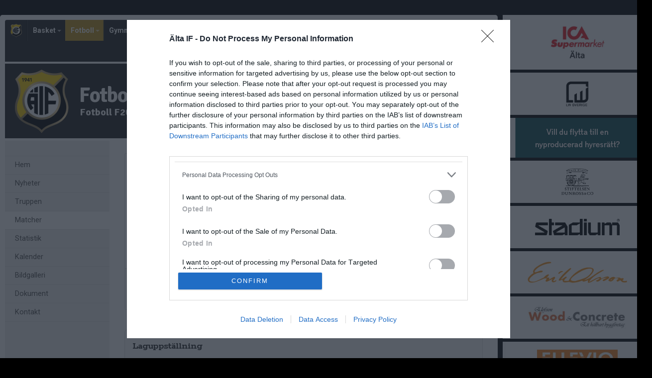

--- FILE ---
content_type: text/html; charset=utf-8
request_url: https://www.altaif.se/altaif-fotboll-fotbollf2015/match/15550863/tyreso-ff-gul
body_size: 145365
content:
<!DOCTYPE HTML PUBLIC "-//W3C//DTD HTML 4.01//EN" "http://www.w3.org/TR/html4/strict.dtd">
<html lang="sv-SE">
<head>
    <script>
		if (top !== self) {
			top.location.href = self.location.href;
		}
    </script>
    

    <title>Tyresö FF Gul - Älta IF</title>

    <script type="application/ld+json">
    {
      "@context" : "https://schema.org",
      "@type" : "WebSite",
      "name" : "Älta IF"
    }
	</script>

    <!-- InMobi Choice. Consent Manager Tag v3.0 (for TCF 2.2) -->
<script type="text/javascript" async=true>
	(function () {
		var host = window.location.hostname;
		var element = document.createElement('script');
		var firstScript = document.getElementsByTagName('script')[0];
		var url = 'https://cmp.inmobi.com'
			.concat('/choice/', 'Pwx1bh3_RcucT', '/', host, '/choice.js?tag_version=V3');
		var uspTries = 0;
		var uspTriesLimit = 3;
		element.async = true;
		element.type = 'text/javascript';
		element.src = url;

		firstScript.parentNode.insertBefore(element, firstScript);

		function makeStub() {
			var TCF_LOCATOR_NAME = '__tcfapiLocator';
			var queue = [];
			var win = window;
			var cmpFrame;

			function addFrame() {
				var doc = win.document;
				var otherCMP = !!(win.frames[TCF_LOCATOR_NAME]);

				if (!otherCMP) {
					if (doc.body) {
						var iframe = doc.createElement('iframe');

						iframe.style.cssText = 'display:none';
						iframe.name = TCF_LOCATOR_NAME;
						doc.body.appendChild(iframe);
					} else {
						setTimeout(addFrame, 5);
					}
				}
				return !otherCMP;
			}

			function tcfAPIHandler() {
				var gdprApplies;
				var args = arguments;

				if (!args.length) {
					return queue;
				} else if (args[0] === 'setGdprApplies') {
					if (
						args.length > 3 &&
						args[2] === 2 &&
						typeof args[3] === 'boolean'
					) {
						gdprApplies = args[3];
						if (typeof args[2] === 'function') {
							args[2]('set', true);
						}
					}
				} else if (args[0] === 'ping') {
					var retr = {
						gdprApplies: gdprApplies,
						cmpLoaded: false,
						cmpStatus: 'stub'
					};

					if (typeof args[2] === 'function') {
						args[2](retr);
					}
				} else {
					if (args[0] === 'init' && typeof args[3] === 'object') {
						args[3] = Object.assign(args[3], { tag_version: 'V3' });
					}
					queue.push(args);
				}
			}

			function postMessageEventHandler(event) {
				var msgIsString = typeof event.data === 'string';
				var json = {};

				try {
					if (msgIsString) {
						json = JSON.parse(event.data);
					} else {
						json = event.data;
					}
				} catch (ignore) { }

				var payload = json.__tcfapiCall;

				if (payload) {
					window.__tcfapi(
						payload.command,
						payload.version,
						function (retValue, success) {
							var returnMsg = {
								__tcfapiReturn: {
									returnValue: retValue,
									success: success,
									callId: payload.callId
								}
							};
							if (msgIsString) {
								returnMsg = JSON.stringify(returnMsg);
							}
							if (event && event.source && event.source.postMessage) {
								event.source.postMessage(returnMsg, '*');
							}
						},
						payload.parameter
					);
				}
			}

			while (win) {
				try {
					if (win.frames[TCF_LOCATOR_NAME]) {
						cmpFrame = win;
						break;
					}
				} catch (ignore) { }

				if (win === window.top) {
					break;
				}
				win = win.parent;
			}
			if (!cmpFrame) {
				addFrame();
				win.__tcfapi = tcfAPIHandler;
				win.addEventListener('message', postMessageEventHandler, false);
			}
		};

		makeStub();

		function makeGppStub() {
			const CMP_ID = 10;
			const SUPPORTED_APIS = [
				'2:tcfeuv2',
				'6:uspv1',
				'7:usnatv1',
				'8:usca',
				'9:usvav1',
				'10:uscov1',
				'11:usutv1',
				'12:usctv1'
			];

			window.__gpp_addFrame = function (n) {
				if (!window.frames[n]) {
					if (document.body) {
						var i = document.createElement("iframe");
						i.style.cssText = "display:none";
						i.name = n;
						document.body.appendChild(i);
					} else {
						window.setTimeout(window.__gpp_addFrame, 10, n);
					}
				}
			};
			window.__gpp_stub = function () {
				var b = arguments;
				__gpp.queue = __gpp.queue || [];
				__gpp.events = __gpp.events || [];

				if (!b.length || (b.length == 1 && b[0] == "queue")) {
					return __gpp.queue;
				}

				if (b.length == 1 && b[0] == "events") {
					return __gpp.events;
				}

				var cmd = b[0];
				var clb = b.length > 1 ? b[1] : null;
				var par = b.length > 2 ? b[2] : null;
				if (cmd === "ping") {
					clb(
						{
							gppVersion: "1.1", // must be “Version.Subversion”, current: “1.1”
							cmpStatus: "stub", // possible values: stub, loading, loaded, error
							cmpDisplayStatus: "hidden", // possible values: hidden, visible, disabled
							signalStatus: "not ready", // possible values: not ready, ready
							supportedAPIs: SUPPORTED_APIS, // list of supported APIs
							cmpId: CMP_ID, // IAB assigned CMP ID, may be 0 during stub/loading
							sectionList: [],
							applicableSections: [-1],
							gppString: "",
							parsedSections: {},
						},
						true
					);
				} else if (cmd === "addEventListener") {
					if (!("lastId" in __gpp)) {
						__gpp.lastId = 0;
					}
					__gpp.lastId++;
					var lnr = __gpp.lastId;
					__gpp.events.push({
						id: lnr,
						callback: clb,
						parameter: par,
					});
					clb(
						{
							eventName: "listenerRegistered",
							listenerId: lnr, // Registered ID of the listener
							data: true, // positive signal
							pingData: {
								gppVersion: "1.1", // must be “Version.Subversion”, current: “1.1”
								cmpStatus: "stub", // possible values: stub, loading, loaded, error
								cmpDisplayStatus: "hidden", // possible values: hidden, visible, disabled
								signalStatus: "not ready", // possible values: not ready, ready
								supportedAPIs: SUPPORTED_APIS, // list of supported APIs
								cmpId: CMP_ID, // list of supported APIs
								sectionList: [],
								applicableSections: [-1],
								gppString: "",
								parsedSections: {},
							},
						},
						true
					);
				} else if (cmd === "removeEventListener") {
					var success = false;
					for (var i = 0; i < __gpp.events.length; i++) {
						if (__gpp.events[i].id == par) {
							__gpp.events.splice(i, 1);
							success = true;
							break;
						}
					}
					clb(
						{
							eventName: "listenerRemoved",
							listenerId: par, // Registered ID of the listener
							data: success, // status info
							pingData: {
								gppVersion: "1.1", // must be “Version.Subversion”, current: “1.1”
								cmpStatus: "stub", // possible values: stub, loading, loaded, error
								cmpDisplayStatus: "hidden", // possible values: hidden, visible, disabled
								signalStatus: "not ready", // possible values: not ready, ready
								supportedAPIs: SUPPORTED_APIS, // list of supported APIs
								cmpId: CMP_ID, // CMP ID
								sectionList: [],
								applicableSections: [-1],
								gppString: "",
								parsedSections: {},
							},
						},
						true
					);
				} else if (cmd === "hasSection") {
					clb(false, true);
				} else if (cmd === "getSection" || cmd === "getField") {
					clb(null, true);
				}
				//queue all other commands
				else {
					__gpp.queue.push([].slice.apply(b));
				}
			};
			window.__gpp_msghandler = function (event) {
				var msgIsString = typeof event.data === "string";
				try {
					var json = msgIsString ? JSON.parse(event.data) : event.data;
				} catch (e) {
					var json = null;
				}
				if (typeof json === "object" && json !== null && "__gppCall" in json) {
					var i = json.__gppCall;
					window.__gpp(
						i.command,
						function (retValue, success) {
							var returnMsg = {
								__gppReturn: {
									returnValue: retValue,
									success: success,
									callId: i.callId,
								},
							};
							event.source.postMessage(msgIsString ? JSON.stringify(returnMsg) : returnMsg, "*");
						},
						"parameter" in i ? i.parameter : null,
						"version" in i ? i.version : "1.1"
					);
				}
			};
			if (!("__gpp" in window) || typeof window.__gpp !== "function") {
				window.__gpp = window.__gpp_stub;
				window.addEventListener("message", window.__gpp_msghandler, false);
				window.__gpp_addFrame("__gppLocator");
			}
		};

		makeGppStub();

		var uspStubFunction = function () {
			var arg = arguments;
			if (typeof window.__uspapi !== uspStubFunction) {
				setTimeout(function () {
					if (typeof window.__uspapi !== 'undefined') {
						window.__uspapi.apply(window.__uspapi, arg);
					}
				}, 500);
			}
		};

		var checkIfUspIsReady = function () {
			uspTries++;
			if (window.__uspapi === uspStubFunction && uspTries < uspTriesLimit) {
				console.warn('USP is not accessible');
			} else {
				clearInterval(uspInterval);
			}
		};

		if (typeof window.__uspapi === 'undefined') {
			window.__uspapi = uspStubFunction;
			var uspInterval = setInterval(checkIfUspIsReady, 6000);
		}
	})();
</script>
<!-- End InMobi Choice. Consent Manager Tag v3.0 (for TCF 2.2) -->
    <meta http-equiv="Content-Type" content="text/html; charset=utf-8">
<meta http-equiv="Content-Language" content="sv">

<meta property="og:title" content="Tyres&#246; FF Gul - &#196;lta IF" />
<meta property="og:url" content="http://www.altaif.se/altaif-fotboll-fotbollf2015/match/15550863/tyreso-ff-gul/referat" />
<meta property="og:site_name" content="&#196;lta IF" />
        <link rel="og:image" href="https://cdn.svenskalag.se/img/clubmarks/png/2136?w=150&h=150&scale=canvas&bgcolor=ffffff&ext=_w&v=1" />
            <meta property="og:image" content="https://cdn.svenskalag.se/img/clubmarks/mcard/2136.png?w=400&h=200&scale=canvas&bgcolor=222&margin=0,100,0,100&v=1" />
            <meta property="og:image:secure_url" content="https://cdn.svenskalag.se/img/clubmarks/mcard/2136.png?w=400&h=200&scale=canvas&bgcolor=222&margin=0,100,0,100&v=1" />
            <meta property="og:image:width" content="400" />
            <meta property="og:image:height" content="400" />

<meta name="medium" content="news" />
    
    
<meta name="keywords" content="" />
<meta name="description" content="V&#228;lkommen till &#196;lta IF." />
    

<meta name="theme-color" content="#222" />

<link href="https://www.altaif.se/altaif-fotboll-fotbollf2015/match/15550863/tyreso-ff-gul" rel="canonical">

    
<link href="https://fonts.googleapis.com/css?family=Inter:400,400i,500,700,700i" rel="stylesheet">
<link href="https://fonts.googleapis.com/css?family=Roboto:400,400i,500,700,700i" rel="stylesheet">
<style>
        .text-primary-color { color:#222;}
        .bg-primary-color { background-color:#222;}
        .border-primary-color { border-color:#222;}
        .link-primary-color:link,.link-primary-color:visited { color:#222;}
</style>





    <link rel="stylesheet" href="https://www.svenskalag.se/libs/bootstrap/bootstrap.css?2.3" />
    <link rel="stylesheet" href="https://www.svenskalag.se/libs/bootstrap/bootstrap-toggleSwitch.css?1" />

    <link rel="stylesheet" href="https://www.svenskalag.se/css/website/bootstrap-disable-responsive.css?1355" />




<link rel="stylesheet" type="text/css" href="/css/shared/fonts-embedded.css?34d02127b0b5448240ec269421c2f40e"/>
<link rel="stylesheet" type="text/css" href="/css/global_ver2.60.css?848f5fbe0f211e33afa9cbabc7c7c88a"/>
<link rel="stylesheet" type="text/css" href="/css/website/layout/header/header.css?ab79cc747430f4caf95f413c7169464a"/>
<link rel="stylesheet" type="text/css" href="/css/website/layout/header/header-alert.css?4d74821b60e808135e0e9d06b13b5c0e"/>
<link rel="stylesheet" type="text/css" href="/css/website/layout/header/header-menu.css?09d9e3ab1bf2cb679fbd80bf633a3058"/>
<link rel="stylesheet" type="text/css" href="/css/website/layout/menu/menu.css?ee2e17ef802f2b3426aec2dbbf83a48c"/>
<link rel="stylesheet" type="text/css" href="/css/website/layout/sponsor-column/sponsor-column.css?b84c61a4ccd08c6eeaa68a019b82a66e"/>
<link rel="stylesheet" type="text/css" href="/css/website/layout/footer/footer.css?cee22d0c26adb0cbbd7d416aa05da7a4"/>
<link rel="stylesheet" type="text/css" href="/css/website/layout/footer/footer-ads.css?00f95ccb81e16bd7e5b230baaa4f630a"/>
<link rel="stylesheet" type="text/css" href="/css/website/layout/footer/footer-print.css?e0ac2f841446f79d2106563b3b354ca2"/>
<link rel="stylesheet" type="text/css" href="/css/website/layout/website-wide.css?1336ee55df73e3cafa3af09bcd23efd4"/>
<link rel="stylesheet" type="text/css" href="/css/website/components/pagination.css?9bcc0e664de7216124d12b58131ed42e"/>
<link rel="stylesheet" type="text/css" href="/css/website/components/forms.css?7fb2ecf6a2311729c124240a4532c092"/>
<link rel="stylesheet" type="text/css" href="/css/website/components/member-photo.css?ca8f3373f033067117ace34541921909"/>
<link rel="stylesheet" type="text/css" href="/css/website/components/comments.css?6ea58885fb0b725671e0dbbfc07145f3"/>
<link rel="stylesheet" type="text/css" href="/css/website/components/share-links.css?f0d320f5027c1f86bd2ffc71db78525b"/>
<link rel="stylesheet" type="text/css" href="/css/website/components/edit-section-tools.css?6a707462a149f44f1e39954edbd0c34b"/>
<link rel="stylesheet" type="text/css" href="/css/website/components/admin-panel.css?1336e2efce7552190df6e1171bc547c1"/>
<link rel="stylesheet" type="text/css" href="/css/website/components/article-button.css?8d4b93c86cdd577dbc734478c027150a"/>
<link rel="stylesheet" type="text/css" href="/css/shared/shared.css?d3551bcdb5c2d5439b05477eca701d26"/>
<link rel="stylesheet" type="text/css" href="/css/shared/svlag-forms.css?65ae09ba335457fb2077da09dedeafbd"/>
<link rel="stylesheet" type="text/css" href="/css/shared/tip-holder.css?978f7f357e48664c31e5d1f8de598932"/>
<link rel="stylesheet" type="text/css" href="/css/shared/popup-box.css?a65dba6ddcd9afa53617b2dfb353ff5d"/>
<link rel="stylesheet" type="text/css" href="/css/shared/footer-signup-ad.css?289769397d41b899cdfd51698e916871"/>
<link rel="stylesheet" type="text/css" href="/css/shared/style.css?6e6acf1524f926992906a80b8b187e3f"/>
<link rel="stylesheet" type="text/css" href="/css/shared/loading-overlay.css?44eb504199400659e2b88fba24ac5b61"/>
<link rel="stylesheet" type="text/css" href="/css/shared/file-upload-container.css?ed4931f3d716ebea213cce7efc7bd418"/>
<link rel="stylesheet" type="text/css" href="/css/shared/typography.css?fc7dea0df115cf9bb54539c35fa6eeb6"/>
<link rel="stylesheet" type="text/css" href="/css/shared/buttons.css?efeb535f0d3053030ac4403f58fc8e82"/>
<link rel="stylesheet" type="text/css" href="/css/shared/margin-padding.css?fb2aba2fcce98e196746856146eefa9d"/>
<link rel="stylesheet" type="text/css" href="/css/shared/alerts.css?f041010ada5eed124afae6071cc41f20"/>
<link rel="stylesheet" type="text/css" href="/css/shared/alerts-floating.css?6dfe460e7fc5d11fd2fafe3057128fce"/>
<link rel="stylesheet" type="text/css" href="/css/shared/colors-text.css?b631036b3627113603be32cee671e4c1"/>
<link rel="stylesheet" type="text/css" href="/css/shared/colors-labels.css?135ad0f882cefb189125885c40026897"/>
<link rel="stylesheet" type="text/css" href="/css/shared/hovercard.css?419d7becd4d07048563f59ffb349d5a4"/>
<link rel="stylesheet" type="text/css" href="/css/shared/member-search.css?f895ff1d36dc950b9f0705f8799618e5"/>
<link rel="stylesheet" type="text/css" href="/css/shared/ajaxloader.css?ce1ef30961781c07c3028947b9f99d53"/>
<link rel="stylesheet" type="text/css" href="/css/shared/svelag-datepicker.css?0bdc3e95af7fda84c6b58f4fc74170ac"/>
<link rel="stylesheet" type="text/css" href="/css/shared/links.css?e07cbc1478a1136ed6310e9de29b832a"/>
<link rel="stylesheet" type="text/css" href="/css/shared/hr.css?eabb6351c68d5238598b80041081e3c6"/>
<link rel="stylesheet" type="text/css" href="/css/shared/member-types.css?5ac684171bcf232da98565330690d6f0"/>
<link rel="stylesheet" type="text/css" href="/css/shared/list-group-news.css?b8a2c0823f5851a3d024e84c0e5a5ef2"/>
<link rel="stylesheet" type="text/css" href="/css/shared/utilities.css?28aba0d3871839cc467e7eff5f81142a"/>
<link rel="stylesheet" type="text/css" href="/css/shared/profile-photo.css?9180efc6006099160e5acc783b842a06"/>
<link rel="stylesheet" type="text/css" href="/css/shared/form-blocks.css?4785714a2019a895a89a9f7e833921dd"/>
<link rel="stylesheet" type="text/css" href="/css/administration/shared/filters.css?e0bd3e003c8a7fb803adfe6df5324993"/>
<link rel="stylesheet" type="text/css" href="/css/shared/flexbox.css?959f95a82682d646fbb9a8c8a3c8a46b"/>
<link rel="stylesheet" type="text/css" href="/css/shared/sl-badge.css?aecb3136e3d67e3fd6e6ca84f2be715e"/>
<link rel="stylesheet" type="text/css" href="/css/website/infobox.css?af66497c660c18c3637d5f73b7165865"/>
<link rel="stylesheet" type="text/css" href="/css/website/file-type-icons.css?c98cb3e7a5417a47493a61cc2503860e"/>
<link rel="stylesheet" type="text/css" href="/css/website/mobile-helpers.css?87e49e4fc68b9838513d14008ee26497"/>
<link rel="stylesheet" type="text/css" href="/css/website/templates.css?ee475862a537622dd6ba4a2bcc7d71d6"/>
<link rel="stylesheet" type="text/css" href="/css/website/dropdown.css?a6999cfeed4285672ff0c4f7d999e9b0"/>
<link rel="stylesheet" type="text/css" href="/css/website/modal.css?5ebeabdc6a0b19b242b24c3988181a08"/>
<link rel="stylesheet" type="text/css" href="/css/website/modal-clubpage-ad.css?32f114063aba4e979ff39ddff1712b06"/>
<link rel="stylesheet" type="text/css" href="/css/website/table.css?676928eaa534d13324f829cb6c306f0a"/>
<link rel="stylesheet" type="text/css" href="/css/website/table-standings.css?211ff7e7d034674cbba379485b2cd718"/>
<link rel="stylesheet" type="text/css" href="/css/website/table-schedule.css?5b6e209b8c1d6d2c6af82af8dbbb22ee"/>
<link rel="stylesheet" type="text/css" href="/css/website/bootstrap-customized.css?ae9bb1b105e657db6cc5e2a3f7d8240f"/>
<link rel="stylesheet" type="text/css" href="/css/website/mobile-ads.css?2d385c321074555ae96aa19be5c2e269"/>
<link rel="stylesheet" type="text/css" href="/css/website/print.css?6f4019e659abbf5c48aec78af7cb512b"/>
<link rel="stylesheet" type="text/css" href="/css/website/pages/contact/contact.css?5728c51d415a1425cf9321354c8acae8"/>
<link rel="stylesheet" type="text/css" href="/css/website/pages/gallery/gallery.css?799414f93dc3a7c57fd7a49486fbdcaa"/>
<link rel="stylesheet" type="text/css" href="/css/website/pages/teams/teams.css?5233704e2ad692929db8591ef7942e28"/>
<link rel="stylesheet" type="text/css" href="/css/website/pages/news/news.css?536626190790915932f5aaf872a58302"/>
<link rel="stylesheet" type="text/css" href="/css/website/pages/income/income.css?7d1b6c76dd4ddb57d108cf80214a4ded"/>
<link rel="stylesheet" type="text/css" href="/css/components/toggle-button.css?577b3e753117f62d84498381941af778"/>
<link rel="stylesheet" type="text/css" href="/css/administration/popup/popup-success.css?e0938103d1c3c4c16d4f32cd758d7972"/>

<link rel="stylesheet" type="text/css" href="/libs/ui/jquery-ui-1.11.4-autocomplete.css?2708dfae670753c7c3d705a6abb1412b"/>
<link rel="stylesheet" type="text/css" href="/libs/jquery.jcarousel.lite/jquery.jcarousel.lite.css?5cf85379377e850a08d1a4e77e321410"/>
<link rel="stylesheet" type="text/css" href="/libs/font-awesome-4.7.0/css/font-awesome.css?94a04ef75ddc219dbc6e43a55c5bf69b"/>
<link rel="stylesheet" type="text/css" href="/libs/glyphicons/css/glyphicons.css?b6a60f5b3aa5fd40033f94754dcd304a"/>
<link rel="stylesheet" type="text/css" href="/libs/lucide-font/lucide.css?5977147e14de9a00df9fcb838a00ec1f"/>



<!-- bgimage -->

        <style>
                    body {
                        background-color: #000000;

                }
        </style>


<!-- color-theme -->

<link rel="stylesheet" href="https://www.svenskalag.se/css/website/teamsettings/typeheadline/rokkitt.css?1355">

    <link rel="stylesheet" href="https://www.svenskalag.se/css/website/teamsettings/embedded-fonts/signika.css?1355">


<!-- cp -->

<link rel="stylesheet" href="https://www.svenskalag.se/css/website/components/membership-benefits-article.css?3" />
<link rel="stylesheet" href="https://www.svenskalag.se/css/shared/scrollup.css?1355" />


<style type="text/css">
/* --- LINKS ---------------------------------------------------------------- */

a {
    text-decoration: underline;
    color: #be941d;
}
    a:hover, a:focus {
        text-decoration: none;
        color: #be941d;
    }


a.ListLink {
    text-decoration: none;
}
	a.ListLink:hover {
		text-decoration: underline;
	}


a.ListLinkGrey {
    text-decoration: none;
    color: #333;
}

a.HeadLink,
.hColor {
    text-decoration: none;
}
    a.HeadLink:hover,
    a.HeadLink:hover h1 {
        opacity: 0.8;
    }


/* --- INFOBOX ---------------------------------------------------------------- */
.infobox-bar {
    background: #222;
    background-image: linear-gradient(to bottom, #222 0%, #1B1B1B 120%);
    border-top-left-radius: 3px;
    border-top-right-radius: 3px;
}
    .infobox-bar:before,
    .infobox-bar:after {
        content: '';
        display: block;
        width: 0px;
        height: 0px;
        border: solid 2px #1B1B1B;
        position: absolute;
        bottom: -4px;
    }
        .infobox-bar:before {
            border-color: #1B1B1B #1B1B1B transparent transparent;
            left:0;
        }
        .infobox-bar:after {
            border-color: #1B1B1B transparent transparent #1B1B1B;
            right:0;
        }



/* --- TOPPNYHETER  --- */
.sliderBanner {
    background-image:url("/img/themes/slider-top-news-6.png?ver=1");/* Todo */
}


.bg-theme {
    background: #C8A43F;
    color: #fff;
}




/* --- HEADMENU -------------------------------------------------------- */
/* Active Links */
.navbar .navbar-nav > .active > a,
.navbar-nav > .active > a:hover,
.navbar-nav > .active > a:focus {
    color:#fff;
    background:#C8A43F;
}
/* Active Submenu Link */
.navbar .dropdown-menu .active > a,
.navbar .dropdown-menu .active > a:hover,
.navbar .dropdown-menu .active > a:focus {
    color:#fff;
    background:#C8A43F;
}

    /* Active Links */
    .navbar.alt1.navbar-color-1 .navbar-nav > .active > a {

        
        color:#C8A43F
        /*"*/
    }

    /* color-1 + Alt2,3,4 Active Links */
    .navbar.alt2.navbar-color-1 .navbar-nav > .active > a,
    .navbar.alt3.navbar-color-1 .navbar-nav > .active > a,
    .navbar.alt4.navbar-color-1 .navbar-nav > .active > a {
        color:#fff;
    }


    /* Alt2 : Top->Bottom Gradient Light->Dark */
    .navbar.alt2 .navbar-nav > .active > a,
    .navbar.alt2 .navbar-nav > .active > a:hover,
    .navbar.alt2 .navbar-nav > .active > a:focus {
        background:#C8A43F;
        background: -moz-linear-gradient(top,  #C8A43F 0%, #be941d 100%);
        background: -webkit-linear-gradient(top,  #C8A43F 0%, #be941d 100%);
        background: linear-gradient(to bottom,  #C8A43F 0%,#be941d 100%);
        filter: progid:DXImageTransform.Microsoft.gradient( startColorstr='#C8A43F', endColorstr='#be941d',GradientType=0 );
        }

    /* Alt3 : Bottom->Top Gradient Dark->Light */
    .navbar.alt3 .navbar-nav > .active > a,
    .navbar.alt3 .navbar-nav > .active > a:hover,
    .navbar.alt3 .navbar-nav > .active > a:focus {
        background: -moz-linear-gradient(top,  #be941d 0%, #C8A43F 100%);
        background: -webkit-linear-gradient(top,  #be941d 0%,#C8A43F 100%);
        background: linear-gradient(to bottom,  #be941d 0%,#C8A43F 100%);
        filter: progid:DXImageTransform.Microsoft.gradient( startColorstr='#be941d', endColorstr='#C8A43F',GradientType=0 );
        }

    /* Alt4 : Left->Right Gradient Solid->Darker color */
    .navbar.alt4 .navbar-nav > .active > a,
    .navbar.alt4 .navbar-nav > .active > a:hover,
    .navbar.alt4 .navbar-nav > .active > a:focus {
        background: -moz-linear-gradient(left,  #C8A43F 0%, #be941d 100%);
        background: -webkit-linear-gradient(left,  #C8A43F 0%,#be941d 100%);
        background: linear-gradient(to right,  #C8A43F 0%,#be941d 100%);
        filter: progid:DXImageTransform.Microsoft.gradient( startColorstr='#C8A43F', endColorstr='#be941d',GradientType=1 );
        }

    /* Alt5 : Solid */
    .navbar.alt5 .navbar-nav > .active > a,
    .navbar.alt5 .navbar-nav > .active > a:hover,
    .navbar.alt5 .navbar-nav > .active > a:focus {
        background: #C8A43F;
        }

</style>

<style type="text/css">

.LinkColor {
    color: #be941d;
}

a.ListLink, a.list-link {
    color: #be941d;
}

    a.ListLinkGrey:hover {
        color: #be941d;
    }

a.HeadLink, .hColor {
    color: #333;
}

</style>

<style type="text/css">

    .navbar {
        background: #222;
    }


    /* Link text color */
    .navbar .navbar-nav > li > a {
        color: #fff;
    }


    /* Hover Links */
    .navbar .navbar-nav > li > a:hover,
    .navbar .navbar-nav > li > a:focus {
        background: #C8A43F;
    }


    /* Drop down open */
    .navbar .navbar-nav .open > a,
    .navbar-nav .open > a:hover,
    .navbar .navbar-nav .open > a:focus {
        background-color: #C8A43F;
    }


    /* Alt1 : Light */
    .navbar.alt1 .navbar-nav > .active > a,
    .navbar.alt1 .navbar-nav > .active > a:hover,
    .navbar.alt1 .navbar-nav > .active > a:focus {
        color:#fff;
        background: #be941d;
    }



    /* Alt2 : Gradient Light->Dark */
    .navbar.alt2 .navbar-nav > .active > a,
    .navbar.alt2 .navbar-nav > .active > a:focus {
        color: #fff;
        background: #be941d;
        /*
        background: -moz-linear-gradient(top, #C8A43F 20%, #be941d 100%);
        background: -webkit-linear-gradient(top, #C8A43F 20%, #be941d 100%);
        background: linear-gradient(to bottom, #C8A43F 20%, #be941d 100%);
        filter: progid:DXImageTransform.Microsoft.gradient( startColorstr='#C8A43F', endColorstr='#be941d',GradientType=0 );
        */
    }
        .navbar.alt2 .navbar-nav .open > a,
        .navbar.alt2 .navbar-nav > li > a:hover,
        .navbar.alt2 .navbar-nav > li > a:focus {
            background: #1B1B1B;
        }

    /* Alt3 : Gradient Dark->Light */
    .navbar.alt3 .navbar-nav > .active > a,
    .navbar.alt3 .navbar-nav > .active > a:focus {
        color: #fff;
        background: #be941d;
        /*
        background: -moz-linear-gradient(top, #be941d 20%, #C8A43F 100%);
        background: -webkit-linear-gradient(top, #be941d 20%, #C8A43F 100%);
        background: linear-gradient(to bottom, #be941d 20%, #C8A43F 100%);
        filter: progid:DXImageTransform.Microsoft.gradient( startColorstr='#be941d', endColorstr='#C8A43F',GradientType=0 );
        */
    }
        .navbar.alt3 .navbar-nav .open > a,
        .navbar.alt3 .navbar-nav > li > a:hover,
        .navbar.alt3 .navbar-nav > li > a:focus {
            background: #1B1B1B;
        }

/* DIVIDER 3D */
.navbar .navbar-nav > li > a { box-shadow: inset -1px 0 0 rgba(0,0,0,0.2); }
.navbar .navbar-nav > li > a { border-left: 1px solid rgba(255,255,255,0.1); }
    /* divider fix: remove extra borders  */
    #navigation { border-right: 1px solid rgba(255,255,255,0.1); }
    .navbar-nav.navbar-right { border-left: 1px solid rgba(0,0,0,0.2); }


    .navbar-nav > li > a:focus {
        background: none;
    }


    /* Bootstrap border color reset */
    .nav .open > a, .nav .open > a:hover,
    .nav .open > a:focus {
        border-color:rgba(255,255,255,0.1);
    }



</style>


    <link rel="shortcut icon" href="https://cdn06.svenskalag.se/img/clubmarks/2136-48x48.png?7">
<link rel="icon" sizes="16x16" href="https://cdn06.svenskalag.se/img/clubmarks/2136-16x16.png?7">
<link rel="icon" sizes="32x32" href="https://cdn06.svenskalag.se/img/clubmarks/2136-32x32.png?7">
<link rel="icon" sizes="48x48" href="https://cdn06.svenskalag.se/img/clubmarks/2136-48x48.png?7">
<link rel="icon" sizes="76x76" href="https://cdn06.svenskalag.se/img/clubmarks/2136-76x76.png?7">
<link rel="icon" sizes="96x96" href="https://cdn06.svenskalag.se/img/clubmarks/2136-96x96.png?7">
<link rel="icon" sizes="120x120" href="https://cdn06.svenskalag.se/img/clubmarks/2136-120x120.png?7">
<link rel="icon" sizes="128x128" href="https://cdn06.svenskalag.se/img/clubmarks/2136-128x128.png?7">
<link rel="icon" sizes="144x144" href="https://cdn06.svenskalag.se/img/clubmarks/2136-144x144.png?7">
<link rel="icon" sizes="152x152" href="https://cdn06.svenskalag.se/img/clubmarks/2136-152x152.png?7">
<link rel="icon" sizes="167x167" href="https://cdn06.svenskalag.se/img/clubmarks/2136-167x167.png?7">
<link rel="icon" sizes="180x180" href="https://cdn06.svenskalag.se/img/clubmarks/2136-180x180.png?7">
<link rel="icon" sizes="192x192" href="https://cdn06.svenskalag.se/img/clubmarks/2136-192x192.png?7">
<link rel="icon" sizes="196x196" href="https://cdn06.svenskalag.se/img/clubmarks/2136-196x196.png?7">
		<link rel="apple-touch-icon" href="https://cdn.svenskalag.se/img/clubmarks/mcard/2136.png?w=512&h=512&scale=canvas&bgcolor=222&v=7">
		<link rel="apple-touch-icon" sizes="72x72" href="https://cdn.svenskalag.se/img/clubmarks/mcard/2136.png?w=72&h=72&scale=canvas&bgcolor=222&v=7">
		<link rel="apple-touch-icon" sizes="114x114" href="https://cdn.svenskalag.se/img/clubmarks/mcard/2136.png?w=114&h=114&scale=canvas&bgcolor=222&v=7">
	<link rel="image_src" href="https://cdn.svenskalag.se/img/clubmarks/png/2136?w=200&h=200&scale=canvas&bgcolor=ffffff&v=7" />


    <script type="text/javascript">
        var teamName = "altaif-fotboll-fotbollf2015";
        var teamId = 47779;
    </script>

    

<script type="text/javascript" src="/libs/jquery/jquery-3.7.1.min.js?05352a89084c3b747c375eea2107b9b3"></script>
<script type="text/javascript" src="/libs/jquery-migrate-3.4.1.min.js?14f4e6db8d21efa0a01dfe6ac5c69418"></script>
<script type="text/javascript" src="/libs/jquery-ui-1.14.1/jquery-ui.js?8e91397e8f1924d0c3043209065764f7"></script>
<script type="text/javascript" src="/js/shared/global_ver1.2.js?679e23ec244583372d7e1d7b6b2ce9ea"></script>
<script type="text/javascript" src="/js/shared/global.js?dc05ec596ae24e684f59cc1dfd69a4dd"></script>
<script type="text/javascript" src="/js/website/shared/alert.js?73171311dd61977038eea47b4b8ce66b"></script>
<script type="text/javascript" src="/js/shared/decoder.js?24dc3d08fcb18ab12c58724cbca8ba73"></script>
<script type="text/javascript" src="/libs/jquery.autoresize/autoresize.jquery.min.js?9c740d57388bc4a358e37a0afb1c8e89"></script>
<script type="text/javascript" src="/libs/jquery.jcarousel.lite/jcarousel.lite.js?674eafb3410cba7f3ea82744cf220761"></script>
<script type="text/javascript" src="/libs/jquery.ui.datepicker-sv/jquery.ui.datepicker-sv.js?a2b52cfc4d964e34b3eabda1f6403117"></script>
<script type="text/javascript" src="/libs/jquery.svenskalag.src.js?34c223d0af9cc9d929891c6a0115da95"></script>
<script type="text/javascript" src="/libs/jquery.numeric.js?57ea3d3b8b0d06a1529bdfdc9be90576"></script>
<script type="text/javascript" src="/libs/jquery-deparam.js?c97cfe25409048323dbf422e4aa32622"></script>
<script type="text/javascript" src="/libs/jquery.number/jquery.number.min.js?547b0cb12206c8f0844efb06b09d805d"></script>
<script type="text/javascript" src="/libs/autosize.js?050d6e56eda31a3e450636f8212fa618"></script>
<script type="text/javascript" src="/libs/hammer.min.js?7b27441e38840ced7f9fb33aef5ea54e"></script>
<script type="text/javascript" src="/libs/bootstrap.js?728e3df64727ec0eb93abddc2d0f7d68"></script>
<script type="text/javascript" src="/libs/underscorejs/1.5.1/underscore-min.js?2d293b3cf4f2ce909d6eb78753f24530"></script>


<script src="/libs/vue/2.6.14/vue.min.js"></script>




<script src="/libs/vue-resource/1.5.0/vue-resource.js"></script>
<script src="/libs/sortablejs/1.8.4/sortable.min.js"></script>
<script src="/libs/vue-draggable/2.20.0/vuedraggable.umd.min.js"></script>

<script src="/libs/axios/0.18.0/axios.min.js"></script>
<script>
	var vHttp = axios.create({
		baseURL: '/' + teamName,
		headers: {
			'Cache-Control': 'no-cache',
			'Pragma': 'no-cache',
			'Expires': 'Sat, 01 Jan 2000 00:00:00 GMT',
		}
	});
	var vHttpApi = axios.create({
		baseURL: '',
		headers: {
			'Cache-Control': 'no-cache',
			'Pragma': 'no-cache',
			'Expires': 'Sat, 01 Jan 2000 00:00:00 GMT',
		}
	});
</script>


<script type="text/javascript" src="/js/shared/crm-campaign-handler.js"></script>
<script type="text/javascript" src="/js/shared/scrollup.js"></script>
<script type="text/javascript" src="/js/shared/date-formatting.js"></script>
<script type="text/javascript" src="/js/administration/membership/keepalive.js?1"></script>
<script type="text/javascript" src="/js/shared/article.js"></script>


    <script async='async' src='https://lwadm.com/lw/pbjs?pid=f8132ce3-b5aa-4446-bcbd-1ccd9729631e'></script>
<script type='text/javascript'>
    var lwhb = lwhb || { cmd: [] };
</script>

<script type='text/javascript'>
    var googletag = googletag || {};
    googletag.cmd = googletag.cmd || [];
    (function () {
        var gads = document.createElement('script');
        gads.async = true;
        gads.type = 'text/javascript';
        var useSSL = 'https:' == document.location.protocol;
        gads.src = (useSSL ? 'https:' : 'http:') +
            '//www.googletagservices.com/tag/js/gpt.js';
        var node = document.getElementsByTagName('script')[0];
        node.parentNode.insertBefore(gads, node);
    })();
</script>

<script type='text/javascript'>
		googletag.cmd.push(function () {

			var ads = googletag.pubads()
			.setTargeting("LoggedOn", "False")
			.setTargeting("Sport", "Fotboll")
			.setTargeting("TeamID", "47779")
			.setTargeting("ClubTeamID", "4767")
			.setTargeting("Clubname", "Alta_IF")
			.setTargeting("County", "Stockholms_lan")
			.setTargeting("TeamType", "Ungdom_Flickor")
			.setTargeting("ClubID", "2136")
			.setTargeting("Clubmark", "True")
			.setTargeting("BetBlock", "False")
			.setTargeting("TeamYear", "2015");


			
            googletag.defineSlot('/2542645/Panorama', [980, 240], 'div-gpt-ad-1761203949103-0').addService(googletag.pubads());
            googletag.defineSlot('/2542645/Rektangel1', [[300, 250], [300, 600], [300, 480]], 'div-gpt-ad-1761203968844-0').addService(googletag.pubads());
            googletag.defineSlot('/2542645/Rektangel2', [[300, 250], [300, 600], [300, 480]], 'div-gpt-ad-1761203983061-0').addService(googletag.pubads());
            googletag.defineSlot('/2542645/TP', [300, 140], 'div-gpt-ad-1463481120504-7').addService(googletag.pubads());
			

			googletag.pubads().collapseEmptyDivs();
			googletag.enableServices();
		});
</script>


<script async='async' src='https://macro.adnami.io/macro/spec/adsm.macro.da301b65-c556-4c9d-8b05-13c315f2a4c0.js'></script>
<script>
    var adsmtag = adsmtag || {};
    adsmtag.cmd = adsmtag.cmd || [];
</script>

</head>

<body id="page-match-stats" class="rightCol-visible device-desktop">

        <div style="display: none;">
        <img src="https://www.svenskalag.se/img/clubmarks/2136.png?7" />
    </div>



    

    

    


    <div id="container" class="">
        <div id="tip-holder">
            <span></span>
            <div class="arrow"></div>
        </div>
        <div id="siteCol">
            
<div id="site-overlay"></div>

<div id="svlag-top" class="custom-text">
    
        <nav class="navbar alt3 navbar-color-5 navbar-xs">

            
            <div id="navigation" >

                <div class="navigation-wrapper">
                    <div class="navigation-head bg-primary-color">
                            <img src="https://cdn06.svenskalag.se/img/clubmarks/2136.png?7" height="36" width="33" />
                        <h2 style="font-family: Signika; color: #FFFFFF;">Fotboll</h2>
                        <button style="color: #FFFFFF;" type="button" class="pull-right" onclick="$('body').removeClass('teamnav-open');"><i class="fa fa-angle-right"></i></button>
                    </div>

                    <ul class="nav navbar-nav">
                        <li class="">
        <a href="/altaif">
					<img src="https://cdn.svenskalag.se/img/clubmarks/png/2136?v=7" width="25" style="margin-top: -1px;"> 
        </a>
</li>

	<style>
		#navigation .dropdown .dropdown-menu {
			min-width: 360px;
		}
	</style>

				<li class="dropdown ">
					<a href="#" class="dropdown-toggle" data-toggle="dropdown" role="button" aria-haspopup="true" aria-expanded="false">Basket <span class="caret"></span></a>

<ul class="dropdown-menu multi-column columns-2">
    <div class="row">
            <div class="col col-md-6 col-xs-12">
                <ul class="multi-column-dropdown">

                            <li class="  "><a href="/altaif-basket">Basketsektionen</a></li>
                            <li class="  "><a href="/altaif-basket-basket-f2011-2012">Basket - F2011/2012</a></li>
                            <li class="  "><a href="/altaif-basket-basket-p2012">Basket - P2012</a></li>
                            <li class="  "><a href="/altaif-basket-basketmix2013svart">Basket - F2013</a></li>
                            <li class="  "><a href="/altaif-basket-basketmix2013gul">Basket - P2013</a></li>
                            <li class="  "><a href="/altaif-basket-basket-f2014-2015-2016">Basket - F2014/2015/2016</a></li>
                            <li class="  "><a href="/altaif-basket-basket-p2014">Basket - P2014</a></li>
                            <li class="  "><a href="/altaif-basket-basket-p2015">Basket - P2015</a></li>
                            <li class="  "><a href="/altaif-basket-basket-p2015ny">Basket - P2015 Ny</a></li>
                            <li class="  "><a href="/altaif-basket-basket-p2016">Basket - P2016</a></li>
                </ul>
            </div>
            <div class="col col-md-6 col-xs-12">
                <ul class="multi-column-dropdown">

                            <li class="  "><a href="/altaif-basket-basket-f2017-2018">Basket - F2017/2018</a></li>
                            <li class="  "><a href="/altaif-basket-basket-p2017">Basket - P2017</a></li>
                            <li class="  "><a href="/altaif-basket-basket-p2018">Basket - P2018</a></li>
                            <li class="  "><a href="/altaif-basket-basket-mix2019">Basket - Mix2019</a></li>
                            <li class="  "><a href="/altaif-basket-basket-mix2020-2021">Basket - Mix2020/2021</a></li>
                            <li class="  "><a href="/altaif-basket-veteraner">Veteraner</a></li>
                            <li class="  "><a href="/altaif-basket-basketsummercampgrupp12010-2012">Basket Summercamp grupp 1 (2010-2012)</a></li>
                            <li class="  "><a href="/altaif-basket-basketsummercampgrupp22013-2014">Basket Summercamp grupp 2 (2013-2014)</a></li>
                            <li class="  "><a href="/altaif-basket-basketsummercampgrupp32015-2016">Basket Summercamp grupp 3 (2015-2016)</a></li>
                </ul>
            </div>
    </div>
</ul>
				</li>
				<li class="dropdown active">
					<a href="#" class="dropdown-toggle" data-toggle="dropdown" role="button" aria-haspopup="true" aria-expanded="false">Fotboll <span class="caret"></span></a>

<ul class="dropdown-menu multi-column columns-3">
    <div class="row">
            <div class="col col-md-4 col-xs-12">
                <ul class="multi-column-dropdown">

                            <li class=" "><a href="/altaif-fotboll">Fotbollssektionen</a></li>
                            <li class=" "><a href="/altaif-fotboll-alag-dam">Fotboll Damer A</a></li>
                            <li class=" "><a href="/altaif-fotboll-alag-herr">Fotboll Herrar A</a></li>
                            <li class=" "><a href="/altaif-fotboll-fotbolldamerc">Fotboll Damer C</a></li>
                            <li class=" "><a href="/altaif-fotboll-clag-herr">Fotboll Herrar C</a></li>
                            <li class=" "><a href="/altaif-fotboll-fotbollhu23">Fotboll HU23</a></li>
                            <li class=" "><a href="/altaifdamjunior">&#196;lta IF Damjunior</a></li>
                            <li class=" "><a href="/altaif-fotboll-hu19">Fotboll HU19</a></li>
                            <li class=" "><a href="/altaif-fotboll-du15">Fotboll DU15</a></li>
                            <li class=" "><a href="/altaif-fotboll-p10">Fotboll HU15</a></li>
                            <li class=" "><a href="/altaif-fotboll-p11">Fotboll P2011</a></li>
                </ul>
            </div>
            <div class="col col-md-4 col-xs-12">
                <ul class="multi-column-dropdown">

                            <li class=" "><a href="/altaif-fotboll-f12">Fotboll F2012</a></li>
                            <li class=" "><a href="/altaif-fotboll-p12">Fotboll P2012</a></li>
                            <li class=" "><a href="/altaif-fotboll-f13">Fotboll F2013</a></li>
                            <li class=" "><a href="/altaif-fotboll-p13">Fotboll P2013</a></li>
                            <li class=" "><a href="/altaif-fotboll-fotbollf2014">Fotboll F2014</a></li>
                            <li class=" "><a href="/altaif-fotboll-fotbollp2014">Fotboll P2014</a></li>
                            <li class="active "><a href="/altaif-fotboll-fotbollf2015">Fotboll F2015</a></li>
                            <li class=" "><a href="/altaif-fotboll-fotbollp2015">Fotboll P2015</a></li>
                            <li class=" "><a href="/altaif-fotboll-fotbollf2016">Fotboll F2016</a></li>
                            <li class=" "><a href="/altaif-fotboll-fotbollp2016">Fotboll P2016</a></li>
                            <li class=" "><a href="/altaif-fotboll-">Fotboll F2017</a></li>
                </ul>
            </div>
            <div class="col col-md-4 col-xs-12">
                <ul class="multi-column-dropdown">

                            <li class=" "><a href="/altaif-fotboll-fotbollp2017">Fotboll P2017</a></li>
                            <li class=" "><a href="/altaif-fotboll-fotbollf2018">Fotboll F2018</a></li>
                            <li class=" "><a href="/altaif-fotboll-fotbollp2018">Fotboll P2018</a></li>
                            <li class=" "><a href="/altaif-fotboll-fotbollf2019">Fotboll F2019</a></li>
                            <li class=" "><a href="/altaif-fotboll-fotbollp2019">Fotboll P2019</a></li>
                            <li class=" "><a href="/altaif-fotboll-fotbollf2020">Fotboll F2020</a></li>
                            <li class=" "><a href="/altaif-fotboll-fotbollp2020">Fotboll P2020</a></li>
                            <li class=" "><a href="/altaif-fotboll-tematraning2025">Tematr&#228;ning 2025</a></li>
                            <li class=" "><a href="/domare5mot5_7mot7">Domare</a></li>
                            <li class=" "><a href="/altaif-fotboll-malvaktstraning">M&#229;lvaktstr&#228;ning</a></li>
                            <li class=" "><a href="/fotbollstyrelsen">Sektionsledning</a></li>
                </ul>
            </div>
    </div>
</ul>
				</li>
				<li class="dropdown ">
					<a href="#" class="dropdown-toggle" data-toggle="dropdown" role="button" aria-haspopup="true" aria-expanded="false">Gymnastik <span class="caret"></span></a>

<ul class="dropdown-menu">
            <li class="  "><a  href="/altaif-gymnastik">Gymnastiksektionen</a></li>
            <li class="  "><a  href="/altaif-gymnastik-familj1">Familj 1</a></li>
            <li class="  "><a  href="/altaif-gymnastik-2021guld">2021 Guld</a></li>
            <li class="  "><a  href="/altaif-gymnastik-2021lila">2021 Lila</a></li>
            <li class="  "><a  href="/altaif-gymnastik-2020orange">2020 Orange</a></li>
            <li class="  "><a  href="/altaif-gymnastik-2020turkos">2020 Turkos</a></li>
            <li class="  "><a  href="/altaif-gymnastik-2019gron">2019 Gr&#246;n</a></li>
            <li class="  "><a  href="/altaif-gymnastik-2019gul">2019 Gul</a></li>
            <li class="  "><a  href="/altaif-gymnastik-2019silver">2019 Silver</a></li>
            <li class="  "><a  href="/altaif-gymnastik-2018svart">2018 Svart</a></li>
            <li class="  "><a  href="/altaif-gymnastik-2018vit">2018 Vit</a></li>
            <li class="  "><a  href="/altaif-gymnastik-2017rod">2017 R&#246;d</a></li>
            <li class="  "><a  href="/altaif-gymnastik-2017bla">2017 Bl&#229;</a></li>
            <li class="  "><a  href="/altaif-gymnastik-2016rosa">2016 Rosa</a></li>
</ul>
				</li>
				<li class="dropdown ">
					<a href="#" class="dropdown-toggle" data-toggle="dropdown" role="button" aria-haspopup="true" aria-expanded="false">Handboll <span class="caret"></span></a>

<ul class="dropdown-menu">
            <li class="  "><a  href="/altaif-handboll">Handbollssektionen</a></li>
            <li class="  "><a  href="/altaif-handboll-handbollf2014-2015">Handboll F2014/2015</a></li>
            <li class="  "><a  href="/altaif-handboll-handbollf2016-2017">Handboll F2016/2017</a></li>
            <li class="  "><a  href="/altaif-handboll-f-p2015-2016">Handboll P2015/2016</a></li>
            <li class="  "><a  href="/altaif-handboll-handbollfp2017-2018">Handboll FP2017/2018</a></li>
            <li class="  "><a  href="/altaif-handboll-handbollf-p2019-2020">Handboll F/P 2019/2020</a></li>
</ul>
				</li>
				<li class="dropdown ">
					<a href="#" class="dropdown-toggle" data-toggle="dropdown" role="button" aria-haspopup="true" aria-expanded="false">Hockey <span class="caret"></span></a>

<ul class="dropdown-menu multi-column columns-3">
    <div class="row">
            <div class="col col-md-4 col-xs-12">
                <ul class="multi-column-dropdown">

                            <li class=" "><a href="/altaif-hockey">Hockeysektionen</a></li>
                            <li class=" "><a href="/altaif-ishockey-alag">A-lag Herr</a></li>
                            <li class=" "><a href="/alagdam">A-lag Dam</a></li>
                            <li class=" "><a href="/altaif-hockey-b-lag">B-lag</a></li>
                            <li class=" "><a href="/altaif-ishockey-team08">J18</a></li>
                            <li class=" "><a href="/altaif-ishockey-veteraner">Veteraner</a></li>
                            <li class=" "><a href="/altaif-hockey-f14-f16">F14/F16</a></li>
                            <li class=" "><a href="/altaif-hockey-u16-team10">U16, Team 10</a></li>
                            <li class=" "><a href="/altaif-hockey-u15-team11">U15, Team 11</a></li>
                </ul>
            </div>
            <div class="col col-md-4 col-xs-12">
                <ul class="multi-column-dropdown">

                            <li class=" "><a href="/altaif-hockey-u13-team13">U13, Team 13</a></li>
                            <li class=" "><a href="/altaif-hockey-u12-team14">U12, Team 14</a></li>
                            <li class=" "><a href="/altaif-hockey-u11-team15">U11, Team 15</a></li>
                            <li class=" "><a href="/altaif-hockey-u10-team16">U10, Team 16</a></li>
                            <li class=" "><a href="/altaif-hockey-u10f-2016-2017">U10F, 2016/2017</a></li>
                            <li class=" "><a href="/altaif-hockey-u9-team17">U9, Team 17</a></li>
                            <li class=" "><a href="/altaif-hockey-knattehockeyflickor">Knattehockey Flickor</a></li>
                            <li class=" "><a href="/altaif-hockey-knattehockeypojkar">Knattehockey Pojkar</a></li>
                            <li class=" "><a href="/altaif-hockey-hockeyskolaflickor">Hockeyskola Flickor</a></li>
                </ul>
            </div>
            <div class="col col-md-4 col-xs-12">
                <ul class="multi-column-dropdown">

                            <li class=" "><a href="/altaif-hockey-hockeyskolapojkar">Hockeyskola Pojkar</a></li>
                            <li class=" "><a href="/altaif-hockey-futurehockeystars">Future Hockey Stars</a></li>
                            <li class=" "><a href="/altaif-hockey-domarehockey">Domare Hockey</a></li>
                            <li class=" "><a href="/openice">Open Ice</a></li>
                            <li class=" "><a href="/altaif-hockey-gym">Gym</a></li>
                            <li class=" "><a href="/ishockeymalvakt">M&#229;lvaktstr&#228;ning</a></li>
                            <li class=" "><a href="/altaif-hockey-hostlovslager">H&#246;stlovsl&#228;ger</a></li>
                            <li class=" "><a href="/altaif-hockey-prova-patjejhockey31aug2025">Prova-p&#229; tjejhockey 31 aug 2025</a></li>
                </ul>
            </div>
    </div>
</ul>
				</li>
				<li class="dropdown ">
					<a href="#" class="dropdown-toggle" data-toggle="dropdown" role="button" aria-haspopup="true" aria-expanded="false">Innebandy <span class="caret"></span></a>

<ul class="dropdown-menu multi-column columns-2">
    <div class="row">
            <div class="col col-md-6 col-xs-12">
                <ul class="multi-column-dropdown">

                            <li class="  "><a href="/altaif-innebandy">Innebandysektionen</a></li>
                            <li class="  "><a href="/altaif-innebandy-alag-dam">Damer</a></li>
                            <li class="  "><a href="/altaif-innebandy-alag-herr">Herrar</a></li>
                            <li class="  "><a href="/altaif-innebandy-herrjunior">Herrjunior</a></li>
                            <li class="  "><a href="/altaif-innebandy-pf08">Innebandy P 10-11</a></li>
                            <li class="  "><a href="/altaif-innebandy-innebandyf2013-2014">Innebandy F2013/2014</a></li>
                            <li class="  "><a href="/altaif-innebandy-innebandyp2012-2013">Innebandy P2012/2013</a></li>
                            <li class="  "><a href="/altaif-innebandy-innebandyp2014">Innebandy P2014</a></li>
                            <li class="  "><a href="/altaif-innebandy-innebandyf2015-2016">Innebandy F2015/2016</a></li>
                            <li class="  "><a href="/altaif-innebandy-innebandyp15">Innebandy P2015</a></li>
                            <li class="  "><a href="/altaif-innebandy-innebandyp2016">Innebandy P2016</a></li>
                </ul>
            </div>
            <div class="col col-md-6 col-xs-12">
                <ul class="multi-column-dropdown">

                            <li class="  "><a href="/altaif-innebandy-innebandyf2017">Innebandy F2017</a></li>
                            <li class="  "><a href="/altaif-innebandy-innebandyp2017">Innebandy P2017</a></li>
                            <li class="  "><a href="/altaif-innebandy-innebandyf2018">Innebandy F2018</a></li>
                            <li class="  "><a href="/altaif-innebandy-innebandyp2018">Innebandy P2018</a></li>
                            <li class="  "><a href="/altaif-innebandy-innebandyfp2019">Innebandy FP 2019</a></li>
                            <li class="  "><a href="/altaif-innebandy-domare">Domare</a></li>
                            <li class="  "><a href="/innebandy-malvaktstraningar">Innebandy M&#229;lvaktstr&#228;ningar</a></li>
                            <li class="  "><a href="/altaif-innebandy-sondagsseniorer">S&#246;ndagsseniorer</a></li>
                            <li class="  "><a href="/altaif-innebandy-veteraner">Herrveteraner</a></li>
                            <li class="  "><a href="/altaif-innebandy-damveteraner">Damveteraner</a></li>
                </ul>
            </div>
    </div>
</ul>
				</li>
				<li class="dropdown ">
					<a href="#" class="dropdown-toggle" data-toggle="dropdown" role="button" aria-haspopup="true" aria-expanded="false">Konst&#229;kning <span class="caret"></span></a>

<ul class="dropdown-menu">
            <li class="  "><a  href="/altaif-konstakning">Konst&#229;kningssektionen</a></li>
            <li class="  "><a  href="/Altaif_alla_akare">Alla &#229;kare</a></li>
</ul>
				</li>
				<li class="dropdown ">
					<a href="#" class="dropdown-toggle" data-toggle="dropdown" role="button" aria-haspopup="true" aria-expanded="false">SkidoMotion <span class="caret"></span></a>

<ul class="dropdown-menu">
            <li class="  "><a  href="/altaif-skidomotion-tavlingar">T&#228;vlingar</a></li>
            <li class="  "><a  href="/altaif-skidomotion">SkidoMotion</a></li>
</ul>
				</li>
			<li class=""><a href="/altaif-gamla-altapojkar">G:a &#196;ltapojkar</a></li>



<script>
	$(".link-force").on("click", function () {
		$(this).click();
	});
	$(".link-force").on("mouseover", function (event) {
		var element = event.target;
		if (!element.title && element.scrollWidth > element.clientWidth)
			element.title = element.text;
	});

	//Close all submenus where a menu is closed
	$('.grouped-teams').closest(".dropdown").on('hidden.bs.dropdown', function (event) {
		var submenus = $(event.target).find('.dropdown-menu');
		submenus.hide();
		submenus.parent().removeClass('submenu-open');
	});

	//open the submenu where the current team is selected

	$('.grouped-teams').closest(".dropdown").on('show.bs.dropdown', function (event) {
		var activeTeam = $(event.target).find('li.active');
		var submenu = activeTeam.parent();
		if (!submenu.hasClass('dropdown-menu'))
			return;

		submenu.show();
		submenu.parent().addClass('submenu-open');
	});
</script>
                    </ul>
                </div>
            </div>

            <div id="grouped-navigation" class="bg-primary-color">

                <a href="#sideMenu" id="toggle-sideMenu" data-toggle="dropdown" class="mobile-menu mobile-nav">
                    <div class="mobile-menu-button">
                        <span id="menuTitle" class=" text-narrow"></span><i class="caret"></i>
                    </div>
                </a>



                        <ul class="nav navbar-nav navbar-right" id="user-login-dropdown">
                            <li>
                                <a href="" data-toggle="modal" data-target="#login-modal">Logga in</a>
                            </li>
                        </ul>
                    <div class="modal fade" id="login-modal" tabindex="-1" role="dialog" aria-labelledby="login-modal">
                        <div class="modal-dialog" role="document">
                            <link rel="stylesheet" href="/css/website/login.css?v=7" />
<link rel="stylesheet" href="/css/shared/floating-labels.css?v=1261" />

<div class="login-wrapper bg-primary-color">
    
    <a href="javascript:;" class="login-icon close" data-dismiss="modal" aria-label="Close">
        <svg version="1.0" id="close-icon" xmlns="http://www.w3.org/2000/svg" xmlns:xlink="http://www.w3.org/1999/xlink" x="0px" y="0px" width="35px" height="35px" viewBox="0 0 35 35" enable-background="new 0 0 35 35" xml:space="preserve">
        <rect x="16.349" y="6.109" transform="matrix(0.7069 -0.7073 0.7073 0.7069 -7.2487 17.5074)" fill-rule="evenodd" clip-rule="evenodd" width="2.302" height="22.783" />
        <rect x="16.349" y="6.109" transform="matrix(-0.7069 -0.7073 0.7073 -0.7069 17.4926 42.2487)" fill-rule="evenodd" clip-rule="evenodd" width="2.302" height="22.783" />
        </svg>
    </a>



    <div class="login-content">
        <div class="club">
                <img src="https://cdn06.svenskalag.se/img/clubmarks/2136.png?7" class="" />
            <strong>&#196;lta IF</strong>
        </div>



        <!-- SIGN IN -->
        <div class="form sign-in">
            <div class="error-msg login-error"></div>

            <form method="post" id="login-form" action="/altaif-fotboll-fotbollf2015/logga-in">
                <div class="svlag-floating-label">
                    <!--fixed-label-->
                    <label for="username" autofocus="autofocus">Anv&#228;ndarnamn</label>
                    <input type="text" name="UserName" autocomplete="username" id="login-username" maxlength="100" />
                    <input type="hidden" value="" name="userNameSite" />
                </div>
                <div class="svlag-floating-label ">
                    <!--fixed-label-->
                    <label for="password">L&#246;senord</label>
                    <input type="password" name="UserPass" autocomplete="current-password" id="login-password" />
                </div>
                <button type="submit" class="button text-primary-color" id="login-submit"><span class="login-submit-text">Logga in</span> <i class="fa fa-spinner fa-pulse fa-fw" style="display:none;"></i></button>
                <div class="svlag-form-group">
                    <p class="toggle">
                        <input type="checkbox" name="cbautologin" id="remember" checked="checked" /><label for="remember" style="color:#FFF;">Kom ih&#229;g mig</label>
                    </p>
                </div>
            </form>
        </div>



        <!-- GLÖMT LÖSENORD :: STEG 1 -->
        <div class="form forgot-password-step1" style="display:none">
            
            <p>Fyll i din e-post så skickar vi ett mejl med en länk där du kan sätta ett nytt lösenord.</p>

            <div class="svlag-floating-label">
                <label for="password">Din e-postadress</label>
                <input type="email" id="forgot-password-email" maxlength="60" />
            </div>
            <button type="submit" class="button" id="send-password" data-loading-text="Skickar" data-default-text="Skicka"><span>Skicka</span> <i class="fa fa-spinner fa-pulse fa-fw" style="display:none;"></i></button>

            <div class="error-msg forgot-password-error"></div>

        </div>



        <!-- GLÖMT LÖSENORD :: STEG 2 -->
        <div class="form forgot-password-step2" style="display:none">
            <h3>Mejl skickat!</h3>
            <p>Vi har skickat ett mejl till din e-postadress med en länk där du kan sätta ett nytt lösenord.</p>
        </div>



        <!-- NYTT LÖSENORD :: STEG 3 -->
        <div class="form forgot-password-step3" style="display:none">
            <div class="new-password-container">
                <h3>Sätt ett <span class="is-first-login-new">nytt</span> lösenord för <span class="new-password-username"></span></h3>
                <form id="set-new-password">
                    <input type="text" style="display:none;" name="username" /><!-- only used for browser password autocompletion -->
                    <div class="svlag-floating-label">
                        <label for="password">Lösenord</label>
                        <input type="password" name="password" autocomplete="new-password" maxlength="100" />
                    </div>
                    <div class="svlag-floating-label">
                        <label for="password2">Repetera lösenord</label>
                        <input type="password" name="password2" autocomplete="new-password" maxlength="100" />
                    </div>
                    <button type="submit" class="button set-new-password-btn" data-loading-text="Sparar" data-default-text="Spara"><span>Spara</span> <i class="fa fa-spinner fa-pulse fa-fw" style="display:none;"></i></button>
                </form>
            </div>

            <div class="error-msg new-password-error"></div>
            <div style="display: none" class="error-msg link-already-used">
                <span>Länken har redan använts för att sätta ett lösenord.</span>
                <button type="submit" class="button resend-password-key-btn" data-loading-text="Skickar ny länk" data-default-text="Skicka ny länk"><span>Skicka ny länk</span> <i class="fa fa-spinner fa-pulse fa-fw" style="display:none;"></i></button>
            </div>
            <div style="display: none" class="error-msg link-expired">
                <span>Länken är endast giltig i 7 dygn.</span>
                <button type="submit" class="button resend-password-key-btn" data-loading-text="Skickar ny länk" data-default-text="Skicka ny länk"><span>Skicka ny länk</span> <i class="fa fa-spinner fa-pulse fa-fw" style="display:none;"></i></button>
            </div>
            <div style="display: none" class="error-msg link-invalid">
                <span>Oj då, du har klickat på en gammal eller bruten länk.</span>
            </div>
            <div style="display: none" class="error-msg link-invalid-user-deleted">
                <span>Din användare är borttagen ur registret.</span>
            </div>
        </div>

        <!-- NYTT LÖSENORD :: STEG 4 -->
        <div class="form forgot-password-step4" style="display:none; margin-bottom:0px;">
            <h3 style="text-align:center">Lösenord sparat!</h3>
                <button class="button goto-signin goto-signin-use-new-login">Logga in här</button>
        </div>
    </div><!-- login-content -->

        <a href="javascript:;" class="text-link bottom-link login-signin goto-signin" style="display:none;">Logga in</a>
    <a href="javascript:;" class="text-link bottom-link login-back goto-signin" style="display:none;">Tillbaka till inloggning</a>
    <a href="javascript:;" class="text-link bottom-link forgot-password-btn">Gl&#246;mt l&#246;senordet?</a>

</div>
<script type="text/javascript">
    var newPasswordKey = '';
    var isAuthenticated = false
</script>
<script type="text/javascript" src="/js/shared/login.js?26"></script>

    <script>
        $(function () {
            $('.open-login-modal').click(function () {
                $('#login-modal').modal();
            });
        });
    </script>

<link href="https://fonts.googleapis.com/css?family=Roboto:400,500,700" rel="stylesheet" />
<link href="https://maxcdn.bootstrapcdn.com/font-awesome/4.7.0/css/font-awesome.min.css" rel="stylesheet" />
<script type="text/javascript" src="/js/website/shared/svenskalag.floating-labels.js?v=14"></script>


<script type="text/javascript">

    //Webkit Auto-fill fix
    function AnimationListener() {
        $("#login-username").parent().addClass("floating");
        $("#login-password").parent().addClass("floating");
    }

    var username = document.getElementById("login-username");
    var password = document.getElementById("login-password");

    username.addEventListener("webkitAnimationEnd", AnimationListener, false);
    username.addEventListener("MozAnimationEnd", AnimationListener, false);
    username.addEventListener("OAnimationEnd", AnimationListener, false);
    username.addEventListener("animationEnd", AnimationListener, false);

    password.addEventListener("webkitAnimationEnd", AnimationListener, false);
    password.addEventListener("MozAnimationEnd", AnimationListener, false);
    password.addEventListener("OAnimationEnd", AnimationListener, false);
    password.addEventListener("animationEnd", AnimationListener, false);
</script>
                        </div>
                    </div>
                    <script>
                        $(function () {
                            $('.open-login-modal').click(function () {
                                $('#login-modal').modal();
                            });
                        });
                    </script>
            </div>
        </nav>
                <div class="header header-desktop bg-primary-color">
                    <figure class="header-background">
                        <img id="header-image" src="https://cdn06.svenskalag.se/img/headers/special_aif_2018.png?3" />
                    </figure>


                    <div style="padding-top: 36px; padding-left:150px;padding-right:20px; position:absolute;top:0;left:0;" class="desktop-header-text">
                        <div style="width:810px;" class="header-text ">
                            <h4 style="margin:5px 0px -1px -1px; line-height: 110%; font-family: Signika;  font-size: 42px; color: #FFFFFF; text-align:left; letter-spacing: -1px;">Fotboll</h4>
                            <h5 style="font-family: Signika;  font-size: 20px; color: #FFFFFF; text-align:left; letter-spacing: 0px;">
Fotboll F2015                            </h5>
                        </div>
                    </div>
                </div>
</div>
            <a name="menuAnchor"></a>
            <div class="menu-bg">
                <div class="menu">
                    <div id="sideMenu" class="dropdown">
	<div class="dropdown-menu">
		<div class="menu-group">
				<a href="/altaif-fotboll-fotbollf2015" class="">Hem </a>
				<a href="/altaif-fotboll-fotbollf2015/nyheter" class="">Nyheter </a>
				<a href="/altaif-fotboll-fotbollf2015/truppen" class="">Truppen </a>
				<a href="/altaif-fotboll-fotbollf2015/matcher" class="current">Matcher </a>
				<a href="/altaif-fotboll-fotbollf2015/statistik" class="">Statistik </a>
				<a href="/altaif-fotboll-fotbollf2015/kalender" class="">Kalender </a>
				<a href="/altaif-fotboll-fotbollf2015/bildgalleri" class="">Bildgalleri </a>
				<a href="/altaif-fotboll-fotbollf2015/dokument" class="">Dokument </a>
				<a href="/altaif-fotboll-fotbollf2015/kontakt" class="">Kontakt </a>
					</div>
	</div>
</div>
<script>
	var menuTitle = $(".menu-group .current").text();

	if (menuTitle != "") {
		$("#menuTitle").text(menuTitle);
	}
	else {
		$("#menuTitle").text("Till hemsidan");
	}
</script>

<div style="height:100%;"></div>

                </div>

                <div id="contentContainer" class="content">
                    
                    <style>
    #alert p a {
        color: #fff;
        text-decoration: underline;
    }
</style>

<div id="alert">
	<div class="msg">
    	<div class="icon"></div>
		<p></p>
		<a href="javascript:;" class="cancel-icon"></a>
	</div>
</div>

<script>
	responseMessageLoaded = function (responseMessage, errorMessage) {
		if (responseMessage) {
			cssAlert(responseMessage, "green");
		}
		else if (errorMessage) {
			cssAlert(errorMessage, "red");
		}
	}
</script>
<iframe id="alertIframe" src="/api/alerts/getresponsemessagehtml" style="position: absolute; width: 0; height: 0; border: 0;"></iframe>

<script type="text/javascript">
    function loadCssAlertFromHash() {
        var hash = location.hash;
        if (!hash || hash.length == 0)
            return;
        hash = hash.slice(1);
        var params = $.deparam(hash, true);
        var cssAlertMessage = params.cssAlertMessage;
        if (cssAlertMessage) {
            cssAlert(cssAlertMessage, params.cssAlertColor);
            delete params.cssAlertColor
            delete params.cssAlertMessage
            location.hash = $.param(params);
        }
    }
    loadCssAlertFromHash();
</script>


                    
                    
<link rel="stylesheet" href="https://www.svenskalag.se/css/website/components/share-links.css?35" />
<link rel="stylesheet" href="https://www.svenskalag.se/css/website/content-block.css?33" />
<link rel="stylesheet" href="https://www.svenskalag.se/css/website/pages/match-stats/match-stats.css?38" type="text/css">
<script>
    var scheduleId = 15550863;
    var accessCode = '';
    var teamIdentifier = 'altaif-fotboll-fotbollf2015';
</script>
<script src="/js/website/content-block.js?30"></script>
<script src="/js/website/schedule/schedule.js?39"></script>
<script src="/features/shared/attendance/reply.js?7"></script>

<div class="content-padding">
    
</div>

<div id="event-match-details">
	<div class="text-center clearfix">
	<div class="p-lr-20 p-t-20">
		<h3 class="game-header">Tyres&#246; FF Gul - &#196;lta IF</h3>
		<hr class="m-0 m-t-15 bg-muted" style="border-color:#eee" />
	</div>

	<div class="col-xs-3 clubmark p-l-20">
		<img src="https://cdn.svenskalag.se/img/clubmarks/png/2101?v=3" class="m-t-15" />
	</div>
	<div class="col-xs-6 game-info">
		<a class="text-muted" href="/altaif-fotboll-fotbollf2015/matcher?seasonYear=2024#id=321368">F2015- 1</a>

				<h1 class="hColor score"> -  </h1>
			<p class="text-muted">
				1 jun 2024, 11:00, Tyres&#246;vallen B 216
			</p>

		    <p class="share-links m-t-20">
        <a target="_blank" href="http://www.facebook.com/sharer.php?u=http%3a%2f%2fwww.altaif.se%2faltaif-fotboll-fotbollf2015%2fmatch%2f15550863%2ftyreso-ff-gul" class="share facebook"><i class="fa fa-facebook"></i></a>
        <a target="_blank" href="https://twitter.com/share?url=http%3a%2f%2fwww.altaif.se%2faltaif-fotboll-fotbollf2015%2fmatch%2f15550863%2ftyreso-ff-gul" class="share twitter"><i class="fa fa-twitter"></i></a>
    </p>


	</div>
	<div class="col-xs-3 clubmark p-l-5">
		<img src="https://cdn.svenskalag.se/img/clubmarks/png/2136?v=7" class="m-t-15" />
	</div>

</div>




			<div class="game-more-info">
				<div>
						<i class="fa fa-fw fa-clock-o"></i>Samling
10:15
						<div class="text-danger">
							<span>Endast kallade kunde anm&#228;la sig till aktiviteten. 17 personer var kallade.</span>
								<a href="" class="ListLink" data-toggle="modal" data-target="#login-modal">Logga in här</a>
						</div>


					
				</div>



							</div>


</div>








<div id="event-information" class="clearfix">


    
    	<div class="content-block" id="game-lineup">
		<header>
			<h3>Laguppställning</h3>
		</header>


			<table class="content-block-table">
					<tbody>
						<tr class="reply-status">
							<td width="40">
									<figure class="member-photo m-r-10">
										<img src="https://photos.svenskalag.se/0461d039-3639-4b4d-90aa-dc10fbdc9a1f/0461d039-3639-4b4d-90aa-dc10fbdc9a1f.jpg?3" style="object-fit: cover; width: 100%; height: 100%">
									</figure>

							</td>

							<td>
										<a href="/altaif-fotboll-fotbollf2015/profil/3458040" class="LinkColor hovercard" data-teamid="47779" data-memberid="3458040">
											Alina Haase
										</a>

																
								


							</td>
							<td width="1"></td>
						</tr>
					</tbody>
					<tbody>
						<tr class="reply-status">
							<td width="40">
									<figure class="member-photo m-r-10">
										<img src="https://photos.svenskalag.se/287dfcf1-20c4-4e93-b727-56f8853bb68c/287dfcf1-20c4-4e93-b727-56f8853bb68c.jpg?2" style="object-fit: cover; width: 100%; height: 100%">
									</figure>

							</td>

							<td>
										<a href="/altaif-fotboll-fotbollf2015/profil/3865913" class="LinkColor hovercard" data-teamid="47779" data-memberid="3865913">
											Alva Johansson
										</a>

																
								


							</td>
							<td width="1"></td>
						</tr>
					</tbody>
					<tbody>
						<tr class="reply-status">
							<td width="40">
									<figure class="member-photo m-r-10">
										<img src="https://photos.svenskalag.se/a6dea164-08b5-4957-8734-f9de8b818008/a6dea164-08b5-4957-8734-f9de8b818008.jpg?3" style="object-fit: cover; width: 100%; height: 100%">
									</figure>

							</td>

							<td>
										<a href="/altaif-fotboll-fotbollf2015/profil/3126099" class="LinkColor hovercard" data-teamid="47779" data-memberid="3126099">
											Clara Karlberg
										</a>

																
								


							</td>
							<td width="1"></td>
						</tr>
					</tbody>
					<tbody>
						<tr class="reply-status">
							<td width="40">
									<figure class="member-photo m-r-10">
										<img src="https://photos.svenskalag.se/154850de-723e-4295-8480-836069256506/154850de-723e-4295-8480-836069256506.jpg?3" style="object-fit: cover; width: 100%; height: 100%">
									</figure>

							</td>

							<td>
										<a href="/altaif-fotboll-fotbollf2015/profil/2893323" class="LinkColor hovercard" data-teamid="47779" data-memberid="2893323">
											Elise K&#228;llman
										</a>

																
								


							</td>
							<td width="1"></td>
						</tr>
					</tbody>
					<tbody>
						<tr class="reply-status">
							<td width="40">
									<figure class="member-photo m-r-10">
										<img src="https://photos.svenskalag.se/819eb25c-2351-4fb8-825e-059c82bc8740/819eb25c-2351-4fb8-825e-059c82bc8740.jpg?3" style="object-fit: cover; width: 100%; height: 100%">
									</figure>

							</td>

							<td>
										<a href="/altaif-fotboll-fotbollf2015/profil/2893640" class="LinkColor hovercard" data-teamid="47779" data-memberid="2893640">
											Greta F&#228;ldt
										</a>

																
								


							</td>
							<td width="1"></td>
						</tr>
					</tbody>
					<tbody>
						<tr class="reply-status">
							<td width="40">
									<figure class="member-photo m-r-10">
										<img src="https://photos.svenskalag.se/4ed0855a-09d0-42a3-ab9a-8266d86fd2b0/4ed0855a-09d0-42a3-ab9a-8266d86fd2b0.jpg?1" style="object-fit: cover; width: 100%; height: 100%">
									</figure>

							</td>

							<td>
										<a href="/altaif-fotboll-fotbollf2015/profil/3992270" class="LinkColor hovercard" data-teamid="47779" data-memberid="3992270">
											Jasmin Metto
										</a>

																
								


							</td>
							<td width="1"></td>
						</tr>
					</tbody>
					<tbody>
						<tr class="reply-status">
							<td width="40">
									<figure class="member-photo m-r-10">
										<img src="https://photos.svenskalag.se/92b10a84-7fea-41a4-92b0-1255dc56cd01/92b10a84-7fea-41a4-92b0-1255dc56cd01.jpg?1" style="object-fit: cover; width: 100%; height: 100%">
									</figure>

							</td>

							<td>
										<a href="/altaif-fotboll-fotbollf2015/profil/4995717" class="LinkColor hovercard" data-teamid="47779" data-memberid="4995717">
											Lena Guterstam
										</a>

																
								


							</td>
							<td width="1"></td>
						</tr>
					</tbody>
					<tbody>
						<tr class="reply-status">
							<td width="40">
									<figure class="member-photo m-r-10">
										<img src="https://photos.svenskalag.se/bb8d595d-7599-4663-9b10-63555fb99a7a/bb8d595d-7599-4663-9b10-63555fb99a7a.jpg?3" style="object-fit: cover; width: 100%; height: 100%">
									</figure>

							</td>

							<td>
										<a href="/altaif-fotboll-fotbollf2015/profil/3024285" class="LinkColor hovercard" data-teamid="47779" data-memberid="3024285">
											Mika Gollert
										</a>

																
								


							</td>
							<td width="1"></td>
						</tr>
					</tbody>
					<tbody>
						<tr class="reply-status">
							<td width="40">
									<figure class="member-photo m-r-10">
										<img src="https://photos.svenskalag.se/93a1ffa7-6952-4782-a467-d881adcef229/93a1ffa7-6952-4782-a467-d881adcef229.jpg?1" style="object-fit: cover; width: 100%; height: 100%">
									</figure>

							</td>

							<td>
										<a href="/altaif-fotboll-fotbollf2015/profil/3963245" class="LinkColor hovercard" data-teamid="47779" data-memberid="3963245">
											Rut &#197;kerman
										</a>

																
								


							</td>
							<td width="1"></td>
						</tr>
					</tbody>
					<tbody>
						<tr class="reply-status">
							<td width="40">
									<figure class="member-photo m-r-10">
										<img src="https://photos.svenskalag.se/2d49ef65-aacf-4519-9b10-4b5f20afe962/2d49ef65-aacf-4519-9b10-4b5f20afe962.jpg?2" style="object-fit: cover; width: 100%; height: 100%">
									</figure>

							</td>

							<td>
										<a href="/altaif-fotboll-fotbollf2015/profil/2966145" class="LinkColor hovercard" data-teamid="47779" data-memberid="2966145">
											Sienna Zetterholm
										</a>

																
								


							</td>
							<td width="1"></td>
						</tr>
					</tbody>
			</table>
	</div>
		<div class="content-block child" id="game-lineup">
			<header>
				<h3>Ledare</h3>
			</header>
			<table class="content-block-table">
					<tbody>
						<tr class="reply-status">
							<td width="40">
								<a href="/altaif-fotboll-fotbollf2015/profil/2911955">
										<figure class="member-photo m-r-10">
											<img src="https://cdn03.svenskalag.se/photos/ccd/ccd327d7-6732-48f6-ae92-c01f3542d224_thumb.jpg?1">
										</figure>
								</a>
							</td>
							<td>
								<a href="/altaif-fotboll-fotbollf2015/profil/2911955" class="LinkColor hovercard" data-teamid="47779" data-memberid="2911955">
									Kristian F&#228;ldt
										<span class="text-muted">Lagledare/Tr&#228;nare</span>
								</a>
							</td>
							<td width="1"></td>
						</tr>
					</tbody>
					<tbody>
						<tr class="reply-status">
							<td width="40">
								<a href="/altaif-fotboll-fotbollf2015/profil/2911953">
										<figure class="member-photo m-r-10">
											<img src="https://cdn03.svenskalag.se/photos/116/11692014-1e97-4387-a3f9-47208faaa475_thumb.jpg?1">
										</figure>
								</a>
							</td>
							<td>
								<a href="/altaif-fotboll-fotbollf2015/profil/2911953" class="LinkColor hovercard" data-teamid="47779" data-memberid="2911953">
									Pia K&#228;llman
										<span class="text-muted">Tr&#228;nare</span>
								</a>
							</td>
							<td width="1"></td>
						</tr>
					</tbody>
					<tbody>
						<tr class="reply-status">
							<td width="40">
								<a href="/altaif-fotboll-fotbollf2015/profil/4423496">
										<figure class="member-photo member-photo-blank m-r-10"></figure>
								</a>
							</td>
							<td>
								<a href="/altaif-fotboll-fotbollf2015/profil/4423496" class="LinkColor hovercard" data-teamid="47779" data-memberid="4423496">
									Sipan Metto
										<span class="text-muted">Lagledare</span>
								</a>
							</td>
							<td width="1"></td>
						</tr>
					</tbody>
					<tbody>
						<tr class="reply-status">
							<td width="40">
								<a href="/altaif-fotboll-fotbollf2015/profil/3594831">
										<figure class="member-photo member-photo-blank m-r-10"></figure>
								</a>
							</td>
							<td>
								<a href="/altaif-fotboll-fotbollf2015/profil/3594831" class="LinkColor hovercard" data-teamid="47779" data-memberid="3594831">
									Torbj&#246;rn Zetterholm
										<span class="text-muted">Kass&#246;r</span>
								</a>
							</td>
							<td width="1"></td>
						</tr>
					</tbody>
			</table>
		</div>


    
    
<div class="content-block" id="game-sections">
    <header>
            <h3>Referat</h3>
    </header>

        <div class="game-text-before content-block-content">
        <div class="no-items">Inget skrivet</div>
        	<div class="comments-panel">
		<h3>Kommentarer</h3>

							<div class="new-comment">
				<form name="comment_form" action="/altaif-fotboll-fotbollf2015/schedules/savecomment/15550863" method="post">
					<div class="form-group new-comment-message">

							<figure class="member-photo member-photo-dark member-photo-blank"></figure>

						<input id="preGame" name="preGame" type="hidden" value="True" />
						<textarea name="comments" maxlength="2000" class="dimmed capture-text"></textarea>
						
						<textarea class="form-control comment" cols="20" id="comment" maxlength="2000" name="comment" placeholder="Skriv en kommentar..." rows="1">
</textarea>
					</div>

					<div class="submit-comment-panel" style="display: none;">
						<div class="comment-author">
<input class="form-control comment-name" id="inputName" maxlength="50" name="inputName" placeholder="Ditt namn" type="text" value="" />						</div>
						
						<button type="submit" id="submitComment" class="btn btn-default">Kommentera</button>
					</div>
				</form>
			</div>
	</div>
	<script type="text/javascript">
$(document).ready(function() {

	function testImage(URL, element) {
		var tester = new Image();
		tester.onerror = function () { imageNotFound(URL, element); return false;}
		tester.onload = function () { imageFound(URL, element); return false;}
		tester.src = URL;
	}
	function imageNotFound(URL, element) {
		element.addClass('member-photo-blank member-photo-dark')
		element.find('img').hide();
	}
	function imageFound(URL, element) {
		element.removeClass('member-photo-blank member-photo-dark');
		element.find('img').attr("src", URL);
		element.find('img').show();
	}

	$('#memberId').change(function() {
			memberId = $(this).val();
			teamId = $(this).find(":selected").data('teamid');
			domain  = window.location.host;
			imageURI = "https://cdn.svenskalag.se/teamdata/photos/" + teamId + "/" + memberId + ".jpg?width=68&height=68&mode=crop";

			testImage(imageURI, $('.new-comment-message .member-photo'));
	});
});

	</script>
	<script type="text/javascript">
		$('.capture-text').hide();
		autosize($('textarea.comment'));

		initComments();
	</script>

    </div>

        <div class="game-text-summary content-block-content">
        <div class="no-items">Inget referat skrivet</div>
        	<div class="comments-panel">
		<h3>Kommentarer</h3>

							<div class="new-comment">
				<form name="comment_form" action="/altaif-fotboll-fotbollf2015/schedules/savecomment/15550863" method="post">
					<div class="form-group new-comment-message">

							<figure class="member-photo member-photo-dark member-photo-blank"></figure>

						<input id="preGame" name="preGame" type="hidden" value="False" />
						<textarea name="comments" maxlength="2000" class="dimmed capture-text"></textarea>
						
						<textarea class="form-control comment" cols="20" id="comment" maxlength="2000" name="comment" placeholder="Skriv en kommentar..." rows="1">
</textarea>
					</div>

					<div class="submit-comment-panel" style="display: none;">
						<div class="comment-author">
<input class="form-control comment-name" id="inputName" maxlength="50" name="inputName" placeholder="Ditt namn" type="text" value="" />						</div>
						
						<button type="submit" id="submitComment" class="btn btn-default">Kommentera</button>
					</div>
				</form>
			</div>
	</div>
	<script type="text/javascript">
$(document).ready(function() {

	function testImage(URL, element) {
		var tester = new Image();
		tester.onerror = function () { imageNotFound(URL, element); return false;}
		tester.onload = function () { imageFound(URL, element); return false;}
		tester.src = URL;
	}
	function imageNotFound(URL, element) {
		element.addClass('member-photo-blank member-photo-dark')
		element.find('img').hide();
	}
	function imageFound(URL, element) {
		element.removeClass('member-photo-blank member-photo-dark');
		element.find('img').attr("src", URL);
		element.find('img').show();
	}

	$('#memberId').change(function() {
			memberId = $(this).val();
			teamId = $(this).find(":selected").data('teamid');
			domain  = window.location.host;
			imageURI = "https://cdn.svenskalag.se/teamdata/photos/" + teamId + "/" + memberId + ".jpg?width=68&height=68&mode=crop";

			testImage(imageURI, $('.new-comment-message .member-photo'));
	});
});

	</script>
	<script type="text/javascript">
		$('.capture-text').hide();
		autosize($('textarea.comment'));

		initComments();
	</script>

    </div>


</div>

<script>
    function deleteGameSection(scheduleId, isPreSection)
    {
        if (!confirm("Är du säker på att du vill ta bort " + (isPreSection ? "inför-texten" : "referatet") + "?"))
            return;

        axios.post('/altaif-fotboll-fotbollf2015/cms/editsection/deletegamesection?scheduleid=' + scheduleId + '&ispresection=' + isPreSection).then(function (response) {
            location.hash = "cssAlertMessage=" + (isPreSection ? "Inför-texten" : "Referatet") + " har tagits bort";
            location.reload();
        });
    }
</script>

<script>
    var preGame = false;
</script>



    
    

    
    

</div>


<script type="text/x-template" id="invite-modal-template">
	<div id="invitesModal" class="modal fade invite">
		<div class="modal-dialog">
			<div class="modal-content">

				<div class="overlay" v-if="isLoading">
					<link href="/css/components/spinner.css?1" rel="stylesheet" />
<div class="spinner-container">
    <svg class="spinner" viewBox="0 0 50 50">
        <circle class="path" cx="25" cy="25" r="20" fill="none" stroke-width="5"></circle>
    </svg>
</div>
				</div>

				<div class="modal-header">
					<button type="button" class="close" data-dismiss="modal" aria-label="Close"><img src="/img/close.svg" width="20" height="20"></button>
					<h4 class="modal-title" style="line-height:110%; font-size:23px; padding-top:5px; letter-spacing:-0.3px;">
						Ny {{isGame ? "match" : ""}}kallelse
						<br />
						<small>{{isGame ? `${scheduleHomeTeam} - ${scheduleAwayTeam}` : scheduleText }}, {{ scheduleDate }}</small>
					</h4>
				</div>

				<div v-if="lastPresenceDateExpired">
					<div class="alert alert-warning modal-alert">
						<i class="fa fa-exclamation-triangle"></i> Aktivitetens anmälningstid har gått ut. <a href="javascript:;" @click="pop" class="text-warning">Ändra</a> för att kunna skapa kallelse.
					</div>
					<div class="modal-footer">

					</div>
				</div>

				<div v-if="!lastPresenceDateExpired">
					<div class="alert alert-warning modal-alert">
						De som redan tackat ja/nej till {{isGame ? "matchen" : "aktiviteten"}} eller saknar e-postadress visas inte nedan. Barn utan e-post visas om målsman har e-post.
					</div>
				</div>

				<div v-if="!lastPresenceDateExpired" class="row row-spaceless">
					<div class="col-lg-9" style="border-right: 1px solid #e5e5e5;">

						<div class="modal-toolbar dropdown-filters form-inline alert-info">



							<div class="left invite-filter">
								<p>Grupp</p>
								<select class="form-control group-select" v-model="viewTeamId" @change="changeState()">
									<option :value="null">Alla</option>
									<optgroup v-for="group in groupSelectItems" :label="group.text" v-if="group.items?.length">
										<option v-for="item in group.items" :value="item.value">{{item.text}}</option>
									</optgroup>
								</select>
							</div>

							<div v-if="internalGroups.length" class="left invite-filter">
								<p class="internal-groups-filter-title">Undergrupp</p>
								<select class="form-control btn-block internal-groups-filter" v-model="selectedInternalGroup">
									<option :value="null">Ingen speciell</option>
									<option v-for="internalGroup in internalGroups"
											:value="internalGroup"
											class="internal-groups-filter-option">
										{{internalGroup.name}}
									</option>
								</select>
							</div>

							<div class="left invite-filter">
								<p>Medlemstyp</p>
								<select class="form-control" v-model="selectedMemberTypeId" @change="changeState()">
									<option :value="null" :disabled="memberTypeAllIsDisabled">Alla</option>
									<option v-for="memberType in memberTypes" :value="memberType.id">{{memberType.name}} ({{countByMemberTypeId[memberType.id]}})</option>
								</select>
							</div>

							<div v-if="filters.length" class="right">
								<div id="filter" class="invite-filter">
									<p>Snabbval</p>

									<select v-model="quickFilterSelect" class="form-control">
										<option :value="null">Välj</option>
										<option v-if="presentMembersCount > 0" :value="'Present'">Uttagen trupp ({{presentMembersCount}})</option>
										
										<option :value="'NotInvited'">Ej kallade ({{notInvitedMembersCount}})</option>
										<option v-for="filter in filters" :value="filter.value">{{filter.name}}</option>
									</select>
								</div>
							</div>

						</div>
						<div class="modal-body" style="height: 390px; overflow: auto;">
							<div id="ajax-container">
								<div class="failed">Hämtningen misslyckades</div>
								<div class="loader" style="display:none">Hämtar medlemmar...</div>
							</div>

							<div id="teams">
								<div class="team">
									<div v-for="container in containers" v-if="isContainerVisible(container)" :class="`member-types-block`">
										<fieldset>
											<legend>
												<label>
													<input v-bind:checked="mainToggleShouldBeChecked(container)" v-bind:disabled="mainToggleShouldBeDisabled(container)" type="checkbox" class="main-selector" @click="(e) => mainToggle(e, container)" />
													<b :class="`text-membertype-${container.memberTypeId}`">
														<span v-if="container.sectionNameShort">{{container.sectionNameShort}} - </span>
														{{container.name}} {{selectedInternalGroup ? `- ${selectedInternalGroup.name}` : ''}}
														<span class="internal-group-title"></span>
													</b>
													<span class="member-type-counter text-muted">({{getContainerMemberCount(container)}} st)</span>
												</label>
											</legend>
										</fieldset>
										<div class="list-members row checkbox-group">
											<div v-for="member in container.members" v-if="viewMember(member)" class="col-sm-4 member-cell">
												<label class="btn invite-flex"
													   v-bind:class="{disabled : member.isDisabled, 'selected': member.isSelected, 'is-invited' : member.isInvited}"
													   :id="`memberid-${member.memberId}`"
													   :title="member.isDisabled ? `${member.fullName} är redan vald via annan grupp.` : ''">
													<input :id="`checkbox-${member.userId}`" type="checkbox" :class="`selector ${member.userId}`" :checked="member.isSelected" v-bind:disabled="member.isDisabled" @change="(e) => onCheckboxChange(e, member)" />
													<a href="javascript:;" v-if="member.engagementOverlaps.length && !member.isDisabled" class="right" data-toggle="popover" data-placement="top" data-html="true" v-bind:data-content="getMemberOverlapDetails(member).html"><i class="fa fa-clock-o" v-bind:class="getMemberOverlapDetails(member).iconColorClass"></i></a>
													<b v-if="member.tryoutPlayer == true" class="right" v-bind:class="{'p-r-5': member.engagementOverlaps.length}" title="Provtränar">P</b> <span>{{member.isCompany == true ? member.companyName : member.fullName}}<span v-if="member.title" class="text-muted sz12">, {{member.title}}</span></span>
												</label>
											</div>
										</div>
									</div>
									<div v-if="showEmptyMemberView()" class="empty text-muted">
										<div>Inga träffar</div>
									</div>
								</div>
							</div>
						</div>
					</div>

					<div class="col-lg-3">
						<div class="modal-toolbar alert-success">
							<p class="pull-right">
								<a v-if="selectedMembers.length" @click="clear" href="javascript:;" id="clearRecepients" class="text-danger"><i class="fa fa-times"></i> Rensa</a>
							</p>
							<p>
								Valda mottagare<br>
								<span class="send-to-counter" style="font-size: 28px; line-height: 35px;">{{selectedMembers.length}}</span>
							</p>
						</div>

						<div class="modal-body sz13" style="max-height: 390px; overflow: auto;">
							<ul id="selected-list" class="list-unstyled">
								<li v-for="member in sortedMembers" :id="member.id" :key="member.id">
									<span v-if="!member.isCompany"><i class="fa fa-user" :class="'text-membertype-' + member.memberTypeId"></i> {{member.fullName}}<span class="text-muted sz11" v-if="member.teamName && member.teamId != scheduleTeamId">, {{member.teamName}}</span></span>
									<span v-if="member.isCompany"><i class="fa fa-building" :class="'text-membertype-' + member.memberTypeId"></i> {{member.companyName}}</span>
								</li>
							</ul>
						</div>
					</div>
				</div>

				<div class="modal-footer" style="background: #f5f5f5;">
					<textarea class="form-control" v-model="message" placeholder="Lägg till ett meddelande..."></textarea>
				</div>

				<div class="modal-footer">
					<button @click="sendInvite()" type="button" id="btnSave" v-bind:class="{disabled: !selectedMembers.length || isLoading}" class="btn btn-lg btn-primary"><i class="fa fa-send"></i> {{isSending ? 'Skickar' : 'Skicka'}} kallelse till <span class="send-to-counter">{{selectedMembers.length}}</span> mottagare</button>
				</div>
			</div>
		</div>
	</div>
</script>

<script>
	Vue.component('invite-modal', {
		template: '#invite-modal-template',
		props: ['scheduleId', 'teamIdentifier'],
		mounted() {

		},
		updated: function () {
			this.$nextTick(function () {
				// Initialize Bootstrap Popovers
				setTimeout(function () {
					$('[data-toggle="popover"]').popover({
						trigger: 'hover',
						delay: 50
					});
				}, 1);
			})
		},
		watch: {
			quickFilterSelect(val) {
				if (val != null) {
					this.selectMembersByQuickFilter(val);
				}

				this.quickFilterSelect = null;
			},
			isSentSuccessfully(isSuccess) {
				if (isSuccess) {
					window.location.reload();
				}
			},
			selectedMembers() {
				this.setStateFromSelectedMembers();
			},
		},
		data: function () {
			return {
				isLoading: false,
				isGame: false,
				scheduleHomeTeam: '',
				scheduleAwayTeam: '',
				scheduleText: '',
				scheduleDate: '',
				scheduleTeamId: null,
				lastPresenceDateExpired: false,
				message: '',
				containers: [],
				selectedMemberTypeId: null,
				selectedMembers: [],
				sortedMembers: [],
				filters: [],
				groupSelectItems: [],
				internalGroups: [],
				selectedInternalGroup: null,
				quickFilterSelect: null,
				viewTeamId: null,
				periodId: null,
				memberTypes: [],
				countByMemberTypeId: {},
				presentMembersCount: 0,
				invitedMembersCount: 0,
				notInvitedMembersCount: 0,
				isSentSuccessfully: null,
				isSending: false,
				memberTypeAllIsDisabled: false
			}
		},
		methods: {
			pop() {
				return popit(this.isGame ? `/${this.teamIdentifier}/match/redigera/${this.scheduleId}` : `/${this.teamIdentifier}/kalender/redigera-aktivitet/${this.scheduleId}`, '', '600', '650', 'YES')
			},
			clear() {
				this.selectedMembers = [];
			},
			resetState() {
				this.selectedMembers = [];
				this.selectedMemberTypeId = null;
				this.selectedInternalGroup = null;
				this.viewTeamId = null;
				this.quickFilterSelect = null;
				this.message = '';
				this.isSentSuccessfully = null;
			},
			load() {
				this.resetState();
				this.getGroupSelectItems();
				this.getSchedule();
			},
			mainToggle(e, container) {
				let isChecked = e.target.checked;
				let members = container.members || [];

				if (isChecked) {
					members = members.filter(x => !x.isSelected && !x.isDisabled);

					if (this.selectedInternalGroup) {
						const groupMemberIds = new Set(this.selectedInternalGroup.memberIds || []);
						members = members.filter(x => groupMemberIds.has(x.memberId));
					}

					this.selectedMembers = [...new Set([...this.selectedMembers, ...members])];
				} else {
					if (this.selectedInternalGroup) {
						this.selectedMembers = this.selectedMembers.filter(x => !this.selectedInternalGroup.memberIds?.includes(x.memberId));
					} else {
						const enabledMemberIds = new Set(members.filter(y => !y.isDisabled).map(y => y.userId));
						this.selectedMembers = this.selectedMembers.filter(x => !enabledMemberIds.has(x.userId));
					}
				}
			},
			setStateFromSelectedMembers() {
				const selectedMembersMap = new Map();
				this.selectedMembers.forEach(member => {
					selectedMembersMap.set(member.userId, member);
				});

				this.containers.forEach(container => {
					container.members.forEach(member => {
						const selectedMember = selectedMembersMap.get(member.userId);

						if (selectedMember) {
							member.isDisabled = (selectedMember.teamId !== member.teamId) ||
								(selectedMember.teamId === member.teamId && selectedMember.memberTypeId !== member.memberTypeId);
						} else {
							member.isDisabled = false;
						}

						member.isSelected = !!selectedMember && !member.isDisabled;
					});
				});

				this.sortedMembers = [...this.selectedMembers].sort((a, b) => {
					if (a.memberTypeId === b.memberTypeId) {
						return a.fullName.localeCompare(b.fullName);
					}

					return this.memberTypes.findIndex(x => x.id === a.memberTypeId) - this.memberTypes.findIndex(x => x.id === b.memberTypeId);
				});

			},
			onCheckboxChange(e, member) {
				let isChecked = e.target.checked;

				if (isChecked) {
					this.selectedMembers.push(member);
				} else {
					this.selectedMembers = this.selectedMembers.filter(x => x.userId != member.userId);
				}
			},
			getFilteredMembers(container) {
				let members = container.members || [];

				if (this.selectedInternalGroup) {
					members = members.filter(x => this.selectedInternalGroup.memberIds?.includes(x.memberId));
				}

				return members.filter(x => !x.isDisabled);
			},
			mainToggleShouldBeChecked(container) {
				const members = this.getFilteredMembers(container);

				if (members.length == 0) return false;

				return members.filter(x => x.isSelected).length == members.length;
			},
			mainToggleShouldBeDisabled(container) {
				return this.getFilteredMembers(container).length == 0;
			},
			isContainerVisible(container) { // TODO: cleaner way to do this
				let hasLength = container.members.length > 0;
				let hasSelectedMemberTypeId = (this.selectedMemberTypeId == container.memberTypeId) || this.selectedMemberTypeId == null;
				let hasInternalGroupMembers = this.selectedInternalGroup ? container.members.some(x => this.selectedInternalGroup.memberIds.includes(x.memberId)) : true;

				return hasLength && hasSelectedMemberTypeId && hasInternalGroupMembers;
			},
			showEmptyMemberView() {
				if (this.isLoading) return false;

				return this.containers.length == 0 || this.containers.every(x => !this.isContainerVisible(x));
			},
			viewMember(member) {
				let inSelectedInternal = !this.selectedInternalGroup || this.selectedInternalGroup && this.selectedInternalGroup.memberIds?.includes(member.memberId);

				return inSelectedInternal;
			},
			getContainerMemberCount(container) {
				let members = container.members;

				if (this.selectedInternalGroup) {
					members = members.filter(x => this.selectedInternalGroup.memberIds?.includes(x.memberId));
				}

				return members.length;
			},
			selectMembersByQuickFilter(filter) {
				let members = this.containers.flatMap(x => x.members) || [];
				let filteredMembers = [];

				if (filter == 'PayingMembers') {
					filteredMembers = members.filter(x => x.isPayingMember == true);
				} else if (filter == 'Present') {
					filteredMembers = members.filter(x => x.isPresent);
				} else if (filter == 'Invited') {
					filteredMembers = members.filter(x => x.isInvited);
				} else if (filter == 'NotInvited') {
					filteredMembers = members.filter(x => !x.isInvited);
				} else if (filter == 'NoPos') {
					filteredMembers = members.filter(x => x.position == '' && x.memberTypeId == 1);
				} else {
					filteredMembers = members.filter(x => x.position == filter);
				}

				if (filteredMembers?.length == 0) return;

				// Remove duplicates
				filteredMembers = filteredMembers.filter((v, i, a) => a.findIndex(t => (t.userId === v.userId)) === i);

				if (this.selectedInternalGroup) {
					filteredMembers = filteredMembers.filter(x => this.selectedInternalGroup.memberIds?.includes(x.memberId));
				}

				if (this.selectedMembers?.length) {
					filteredMembers = filteredMembers.filter(x => !x.isDisabled);
				}

				// Remove already selected members
				filteredMembers = filteredMembers.filter(x => !this.selectedMembers.some(y => y.userId == x.userId));

				this.selectedMembers = [...new Set([...this.selectedMembers, ...filteredMembers])];
			},
			setPresentMembersCount() {
				this.presentMembersCount = this.containers
					.filter(container => container.memberTypeId === 1)
					.flatMap(x => x.members)
					.filter(x => x.isPresent)
					.length;
			},
			setInvitedMembersCount() {
				let members = this.containers.flatMap(x => x.members);

				const invitedMembers = new Set();
				const notInvitedMembers = new Set();

				members.forEach(member => {
					if (member.isInvited) {
						invitedMembers.add(member.userId);
					} else {
						notInvitedMembers.add(member.userId);
					}
				});

				this.invitedMembersCount = invitedMembers.size;
				this.notInvitedMembersCount = notInvitedMembers.size;
			},
			setMemberTypeAllIsDisabled() {
				if (this.viewTeamId == null) {
					if (this.selectedMemberTypeId == null) {
						this.selectedMemberTypeId = this.memberTypes[0].id;
					}
					this.memberTypeAllIsDisabled = true;
				} else {
					this.memberTypeAllIsDisabled = false;
				}
			},
			getMemberOverlapDetails(member) {
				let overlaps = member.engagementOverlaps || [];

				if (overlaps.length == 0) return '';

				let overlappingDetails = {};

				for (overlap of overlaps) {
					let type = getType(overlap.type);
					if (overlappingDetails[type]) {
						overlappingDetails[type].push({
							activityName: overlap.activityName,
							startTime: overlap.startTime,
							teamName: overlap.teamName,
							opponent: overlap.opponent
						})
					} else {
						overlappingDetails[type] = [{
							activityName: overlap.activityName,
							startTime: overlap.startTime,
							teamName: overlap.teamName,
							opponent: overlap.opponent
						}];
					}
				}

				function getType(type) {
					switch (type) {
						case 'Attending':
							return 'Redan anmäld till:';
						case 'Present':
							return 'Redan närvarande på:';
						case 'Invited':
							return 'Redan kallad till:';
					}
				}

				let iconColorClass;
				if (overlaps.some(x => x.type == 'Attending' || x.type == 'Present')) {
					iconColorClass = 'text-danger';
				} else {
					iconColorClass = 'text-warning';
				}

				// Build html because of bootstrap popover content attribute
				let html = '';
				let entries = Object.entries(overlappingDetails).length;
				let classString = entries > 1 ? 'm-b-10' : '';
				let i = 0;
				for (const [key] of Object.entries(overlappingDetails)) {
					html += `<div class='${i != entries - 1 ? classString : ''}'>${key}<br>`
					for (detail of overlappingDetails[key]) {
						if (detail.activityName == 'Match') {
							html += `- ${detail.activityName} mot ${detail.opponent} ${detail.startTime} (${detail.teamName})<br>`;
						} else {
							html += `- ${detail.activityName} ${detail.startTime} (${detail.teamName})<br>`;
						}
					}
					html += '</div>';
					i++;
				}


				return { html, iconColorClass };
			},
			async getGroupSelectItems() {
				const response = await fetch(`/api/v1/${this.teamIdentifier}/teams/options`);

				if (!response.ok) {
					console.error('Failed to load group select items');
					return;
				}

				const data = await response.json();

				this.groupSelectItems = data.optGroups;
			},
			async getSchedule() {
				this.isLoading = true;
				const response = await fetch(`/api/v1/${this.teamIdentifier}/schedules/${this.scheduleId}/invites`);

				if (!response.ok) {
					console.error('Failed to load schedule');
					this.isLoading = false;
					return;
				}

				const data = await response.json();

				this.isGame = data.isGame;
				this.scheduleAwayTeam = data.scheduleAwayTeam;
				this.scheduleHomeTeam = data.scheduleHomeTeam;
				this.scheduleText = data.scheduleText;
				this.scheduleDate = data.scheduleDate;
				this.scheduleTeamId = data.teamId;
				this.lastPresenceDateExpired = data.lastPresenceDateExpired;
				this.memberTypes = data.memberTypes;
				this.viewTeamId = data.teamId;

				this.changeState();
			},
			changeState() {
				this.setMemberTypeAllIsDisabled();
				this.getInternalGroups();
				this.getFilters();
				this.getMemberTypes();
				this.getTeamMembers();
			},
			async getTeamMembers() {
				let teamId = this.viewTeamId ?? '';
				let memberTypeId = this.selectedMemberTypeId ?? '';

				this.isLoading = true;
				const response = await fetch(`/api/v1/${this.teamIdentifier}/schedules/${this.scheduleId}/invites/members?teamId=${teamId}&memberTypeId=${memberTypeId}`);

				if (!response.ok) {
					console.error('Failed to load teams');
					this.isLoading = false;
					return;
				}

				const data = await response.json();

				this.containers = data.containers;
				this.countByMemberTypeId = data.countByMemberTypeId
				this.members = data.containers.flatMap(x => x.members) || [];

				this.setPresentMembersCount();
				this.setInvitedMembersCount();
				this.setStateFromSelectedMembers();

				this.isLoading = false;
			},
			async getInternalGroups() {
				if (!this.viewTeamId) {
					this.internalGroups = [];
					this.selectedInternalGroup = null;
					return;
				}

				const response = await fetch(`/api/v1/${this.teamIdentifier}/teams/${this.viewTeamId}/internalgroups`);

				if (!response.ok) {
					console.error('Failed to load internal groups');
					return;
				}

				const data = await response.json();

				this.internalGroups = data.groups;
				this.selectedInternalGroup = null;
			},
			async getFilters() {
				let teamId = this.viewTeamId;
				if (this.viewTeamId == null) {
					teamId = '';
				}

				const response = await fetch(`/api/v1/${this.teamIdentifier}/schedules/invites/filters?teamId=${teamId}`);

				if (!response.ok) {
					console.error('Failed to load filters');
					return;
				}

				const data = await response.json();

				this.filters = data.filters;
			},
			async getMemberTypes() {
				const response = await fetch(`/api/v1/${this.teamIdentifier}/teams/${this.viewTeamId}/memberTypes`);

				if (!response.ok) {
					console.error('Failed to load member types');
					return;
				}

				const data = await response.json();

				this.memberTypes = data.memberTypes;
			},
			async sendInvite() {
				this.isLoading = true;
				this.isSending = true;

				const response = await fetch(`/api/v1/${this.teamIdentifier}/schedules/invites/send`, {
					method: 'POST',
					headers: {
						'Content-Type': 'application/json'
					},
					body: JSON.stringify({
						memberIds: this.selectedMembers.map(x => x.memberId),
						message: this.message,
						scheduleId: this.scheduleId
					})
				});

				if (!response.ok) {
					console.error('Failed to send invite');
					this.isLoading = false;
					this.isSending = false;
					alert('Misslyckades skicka kallelsen. Försök igen om en stund.');
					return;
				}

				const data = await response.json();

				this.pollQueue(data.identifier);
			},
			async pollQueue(identifier) {
				const response = await fetch(`/api/v1/${this.teamIdentifier}/schedules/invites/queues?identifier=${identifier}`);

				if (!response.ok) {
					console.error('Failed to poll queue');
					this.isLoading = false;
					this.isSending = false;
					alert('Misslyckades skicka kallelsen. Försök igen om en stund.');
					return;
				}

				const data = await response.json();

				if (data.isSent) {
					this.reloadPage();
				} else if (data.hasFailed) {
					this.isLoading = false;
					this.isSending = false;
					alert('Misslyckades skicka kallelsen. Försök igen om en stund.');
				} else {
					setTimeout(() => {
						this.pollQueue(identifier);
					}, 1000);
				}
			},
			async reloadPage() {
				const response = await fetch(`/${this.teamIdentifier}/alerts`, {
					method: 'POST',
					headers: {
						'Content-Type': 'application/json'
					},
					body: JSON.stringify({
						message: "Kallelse skickad"
					})
				});

				this.isSentSuccessfully = true;
			}
		}
	});
</script>

<style>
	@media (min-width: 768px) {
		#invitesModal .modal-dialog {
			width: auto;
			margin: 10px;
		}
	}


	@media (min-width: 1000px) {
		#invitesModal .modal-dialog {
			width: 980px;
			margin: 30px auto;
		}
	}

	@media (min-width: 1300px) {
		#invitesModal .modal-dialog {
			width: 1200px;
			margin: 30px auto;
		}
	}



	@media (max-width: 768px) {
		#invitesModal .modal-dialog .modal-body {
			padding: 15px;
		}

		#invitesModal .modal-dialog .modal-toolbar,
		#invitesModal .modal-dialog .modal-alert.alert,
		#invitesModal .modal-dialog .modal-footer,
		#invitesModal .modal-dialog .modal-header {
			padding-left: 15px;
			padding-right: 15px;
		}


		#invitesModal .modal-dialog .modal-footer {
			padding-bottom: 25px;
		}
	}

	.overlay img {
		position: relative;
		margin-left: 49%;
		margin-top: 30%;
	}

	.overlay {
		position: absolute;
		top: 0;
		left: 0;
		width: 100%;
		height: 100%;
		z-index: 10;
		background-color: rgba(255,255,255,0.5); /*dim the background*/
	}

	@media only screen and (max-width: 600px) {
		.modal-dialog {
			margin: 0px;
		}
	}

	#btnSave {
		width: 100%;
	}

	#invitesModal label.btn {
		width: 100%;
	}


	#invitesModal .group-select {
		max-width: 160px;
	}

	#invitesModal label.disabled {
		background: #f9f9f9;
		color: #999;
		pointer-events: auto;
		cursor: not-allowed;
	}

	#invitesModal .empty {
		display: flex;
		justify-content: center;
		align-items: center;
		height: 350px;
	}

	#invitesModal .popover {
		max-width: none;
		position: fixed;
		white-space: nowrap;
	}

	#invitesModal .member-cell .selected {
		background: #f2f2f2;
	}

	#invitesModal input[type='checkbox'] {
		position: relative;
		top: 1px;
	}

	#invitesModal .fa.fa-clock-o {
		cursor: default;
		/* Show on top of member title if it happens to cover */
		position: relative;
		z-index: 10;
	}

	#invitesModal .popover {
		pointer-events: none;
	}

	#invitesModal option[disabled] {
		background: #f2f2f2;
		color: #999;
	}

	/*    #invitesModal .is-invited {
		background-color: #ebf8ff;
	}*/

	/*    #invitesModal .modal-body {
		overflow: visible !important;
	}*/
</style>

<form id="dataForm" name="dataForm" method="post">
    <input type="hidden" id="objective" name="objective" />
</form>


<script src="/js/website/match/match.js?14"></script>


<script type="text/x-template" id="invite-modal-template">
	<div id="invitesModal" class="modal fade invite">
		<div class="modal-dialog">
			<div class="modal-content">

				<div class="overlay" v-if="isLoading">
					<link href="/css/components/spinner.css?1" rel="stylesheet" />
<div class="spinner-container">
    <svg class="spinner" viewBox="0 0 50 50">
        <circle class="path" cx="25" cy="25" r="20" fill="none" stroke-width="5"></circle>
    </svg>
</div>
				</div>

				<div class="modal-header">
					<button type="button" class="close" data-dismiss="modal" aria-label="Close"><img src="/img/close.svg" width="20" height="20"></button>
					<h4 class="modal-title" style="line-height:110%; font-size:23px; padding-top:5px; letter-spacing:-0.3px;">
						Ny {{isGame ? "match" : ""}}kallelse
						<br />
						<small>{{isGame ? `${scheduleHomeTeam} - ${scheduleAwayTeam}` : scheduleText }}, {{ scheduleDate }}</small>
					</h4>
				</div>

				<div v-if="lastPresenceDateExpired">
					<div class="alert alert-warning modal-alert">
						<i class="fa fa-exclamation-triangle"></i> Aktivitetens anmälningstid har gått ut. <a href="javascript:;" @click="pop" class="text-warning">Ändra</a> för att kunna skapa kallelse.
					</div>
					<div class="modal-footer">

					</div>
				</div>

				<div v-if="!lastPresenceDateExpired">
					<div class="alert alert-warning modal-alert">
						De som redan tackat ja/nej till {{isGame ? "matchen" : "aktiviteten"}} eller saknar e-postadress visas inte nedan. Barn utan e-post visas om målsman har e-post.
					</div>
				</div>

				<div v-if="!lastPresenceDateExpired" class="row row-spaceless">
					<div class="col-lg-9" style="border-right: 1px solid #e5e5e5;">

						<div class="modal-toolbar dropdown-filters form-inline alert-info">



							<div class="left invite-filter">
								<p>Grupp</p>
								<select class="form-control group-select" v-model="viewTeamId" @change="changeState()">
									<option :value="null">Alla</option>
									<optgroup v-for="group in groupSelectItems" :label="group.text" v-if="group.items?.length">
										<option v-for="item in group.items" :value="item.value">{{item.text}}</option>
									</optgroup>
								</select>
							</div>

							<div v-if="internalGroups.length" class="left invite-filter">
								<p class="internal-groups-filter-title">Undergrupp</p>
								<select class="form-control btn-block internal-groups-filter" v-model="selectedInternalGroup">
									<option :value="null">Ingen speciell</option>
									<option v-for="internalGroup in internalGroups"
											:value="internalGroup"
											class="internal-groups-filter-option">
										{{internalGroup.name}}
									</option>
								</select>
							</div>

							<div class="left invite-filter">
								<p>Medlemstyp</p>
								<select class="form-control" v-model="selectedMemberTypeId" @change="changeState()">
									<option :value="null" :disabled="memberTypeAllIsDisabled">Alla</option>
									<option v-for="memberType in memberTypes" :value="memberType.id">{{memberType.name}} ({{countByMemberTypeId[memberType.id]}})</option>
								</select>
							</div>

							<div v-if="filters.length" class="right">
								<div id="filter" class="invite-filter">
									<p>Snabbval</p>

									<select v-model="quickFilterSelect" class="form-control">
										<option :value="null">Välj</option>
										<option v-if="presentMembersCount > 0" :value="'Present'">Uttagen trupp ({{presentMembersCount}})</option>
										
										<option :value="'NotInvited'">Ej kallade ({{notInvitedMembersCount}})</option>
										<option v-for="filter in filters" :value="filter.value">{{filter.name}}</option>
									</select>
								</div>
							</div>

						</div>
						<div class="modal-body" style="height: 390px; overflow: auto;">
							<div id="ajax-container">
								<div class="failed">Hämtningen misslyckades</div>
								<div class="loader" style="display:none">Hämtar medlemmar...</div>
							</div>

							<div id="teams">
								<div class="team">
									<div v-for="container in containers" v-if="isContainerVisible(container)" :class="`member-types-block`">
										<fieldset>
											<legend>
												<label>
													<input v-bind:checked="mainToggleShouldBeChecked(container)" v-bind:disabled="mainToggleShouldBeDisabled(container)" type="checkbox" class="main-selector" @click="(e) => mainToggle(e, container)" />
													<b :class="`text-membertype-${container.memberTypeId}`">
														<span v-if="container.sectionNameShort">{{container.sectionNameShort}} - </span>
														{{container.name}} {{selectedInternalGroup ? `- ${selectedInternalGroup.name}` : ''}}
														<span class="internal-group-title"></span>
													</b>
													<span class="member-type-counter text-muted">({{getContainerMemberCount(container)}} st)</span>
												</label>
											</legend>
										</fieldset>
										<div class="list-members row checkbox-group">
											<div v-for="member in container.members" v-if="viewMember(member)" class="col-sm-4 member-cell">
												<label class="btn invite-flex"
													   v-bind:class="{disabled : member.isDisabled, 'selected': member.isSelected, 'is-invited' : member.isInvited}"
													   :id="`memberid-${member.memberId}`"
													   :title="member.isDisabled ? `${member.fullName} är redan vald via annan grupp.` : ''">
													<input :id="`checkbox-${member.userId}`" type="checkbox" :class="`selector ${member.userId}`" :checked="member.isSelected" v-bind:disabled="member.isDisabled" @change="(e) => onCheckboxChange(e, member)" />
													<a href="javascript:;" v-if="member.engagementOverlaps.length && !member.isDisabled" class="right" data-toggle="popover" data-placement="top" data-html="true" v-bind:data-content="getMemberOverlapDetails(member).html"><i class="fa fa-clock-o" v-bind:class="getMemberOverlapDetails(member).iconColorClass"></i></a>
													<b v-if="member.tryoutPlayer == true" class="right" v-bind:class="{'p-r-5': member.engagementOverlaps.length}" title="Provtränar">P</b> <span>{{member.isCompany == true ? member.companyName : member.fullName}}<span v-if="member.title" class="text-muted sz12">, {{member.title}}</span></span>
												</label>
											</div>
										</div>
									</div>
									<div v-if="showEmptyMemberView()" class="empty text-muted">
										<div>Inga träffar</div>
									</div>
								</div>
							</div>
						</div>
					</div>

					<div class="col-lg-3">
						<div class="modal-toolbar alert-success">
							<p class="pull-right">
								<a v-if="selectedMembers.length" @click="clear" href="javascript:;" id="clearRecepients" class="text-danger"><i class="fa fa-times"></i> Rensa</a>
							</p>
							<p>
								Valda mottagare<br>
								<span class="send-to-counter" style="font-size: 28px; line-height: 35px;">{{selectedMembers.length}}</span>
							</p>
						</div>

						<div class="modal-body sz13" style="max-height: 390px; overflow: auto;">
							<ul id="selected-list" class="list-unstyled">
								<li v-for="member in sortedMembers" :id="member.id" :key="member.id">
									<span v-if="!member.isCompany"><i class="fa fa-user" :class="'text-membertype-' + member.memberTypeId"></i> {{member.fullName}}<span class="text-muted sz11" v-if="member.teamName && member.teamId != scheduleTeamId">, {{member.teamName}}</span></span>
									<span v-if="member.isCompany"><i class="fa fa-building" :class="'text-membertype-' + member.memberTypeId"></i> {{member.companyName}}</span>
								</li>
							</ul>
						</div>
					</div>
				</div>

				<div class="modal-footer" style="background: #f5f5f5;">
					<textarea class="form-control" v-model="message" placeholder="Lägg till ett meddelande..."></textarea>
				</div>

				<div class="modal-footer">
					<button @click="sendInvite()" type="button" id="btnSave" v-bind:class="{disabled: !selectedMembers.length || isLoading}" class="btn btn-lg btn-primary"><i class="fa fa-send"></i> {{isSending ? 'Skickar' : 'Skicka'}} kallelse till <span class="send-to-counter">{{selectedMembers.length}}</span> mottagare</button>
				</div>
			</div>
		</div>
	</div>
</script>

<script>
	Vue.component('invite-modal', {
		template: '#invite-modal-template',
		props: ['scheduleId', 'teamIdentifier'],
		mounted() {

		},
		updated: function () {
			this.$nextTick(function () {
				// Initialize Bootstrap Popovers
				setTimeout(function () {
					$('[data-toggle="popover"]').popover({
						trigger: 'hover',
						delay: 50
					});
				}, 1);
			})
		},
		watch: {
			quickFilterSelect(val) {
				if (val != null) {
					this.selectMembersByQuickFilter(val);
				}

				this.quickFilterSelect = null;
			},
			isSentSuccessfully(isSuccess) {
				if (isSuccess) {
					window.location.reload();
				}
			},
			selectedMembers() {
				this.setStateFromSelectedMembers();
			},
		},
		data: function () {
			return {
				isLoading: false,
				isGame: false,
				scheduleHomeTeam: '',
				scheduleAwayTeam: '',
				scheduleText: '',
				scheduleDate: '',
				scheduleTeamId: null,
				lastPresenceDateExpired: false,
				message: '',
				containers: [],
				selectedMemberTypeId: null,
				selectedMembers: [],
				sortedMembers: [],
				filters: [],
				groupSelectItems: [],
				internalGroups: [],
				selectedInternalGroup: null,
				quickFilterSelect: null,
				viewTeamId: null,
				periodId: null,
				memberTypes: [],
				countByMemberTypeId: {},
				presentMembersCount: 0,
				invitedMembersCount: 0,
				notInvitedMembersCount: 0,
				isSentSuccessfully: null,
				isSending: false,
				memberTypeAllIsDisabled: false
			}
		},
		methods: {
			pop() {
				return popit(this.isGame ? `/${this.teamIdentifier}/match/redigera/${this.scheduleId}` : `/${this.teamIdentifier}/kalender/redigera-aktivitet/${this.scheduleId}`, '', '600', '650', 'YES')
			},
			clear() {
				this.selectedMembers = [];
			},
			resetState() {
				this.selectedMembers = [];
				this.selectedMemberTypeId = null;
				this.selectedInternalGroup = null;
				this.viewTeamId = null;
				this.quickFilterSelect = null;
				this.message = '';
				this.isSentSuccessfully = null;
			},
			load() {
				this.resetState();
				this.getGroupSelectItems();
				this.getSchedule();
			},
			mainToggle(e, container) {
				let isChecked = e.target.checked;
				let members = container.members || [];

				if (isChecked) {
					members = members.filter(x => !x.isSelected && !x.isDisabled);

					if (this.selectedInternalGroup) {
						const groupMemberIds = new Set(this.selectedInternalGroup.memberIds || []);
						members = members.filter(x => groupMemberIds.has(x.memberId));
					}

					this.selectedMembers = [...new Set([...this.selectedMembers, ...members])];
				} else {
					if (this.selectedInternalGroup) {
						this.selectedMembers = this.selectedMembers.filter(x => !this.selectedInternalGroup.memberIds?.includes(x.memberId));
					} else {
						const enabledMemberIds = new Set(members.filter(y => !y.isDisabled).map(y => y.userId));
						this.selectedMembers = this.selectedMembers.filter(x => !enabledMemberIds.has(x.userId));
					}
				}
			},
			setStateFromSelectedMembers() {
				const selectedMembersMap = new Map();
				this.selectedMembers.forEach(member => {
					selectedMembersMap.set(member.userId, member);
				});

				this.containers.forEach(container => {
					container.members.forEach(member => {
						const selectedMember = selectedMembersMap.get(member.userId);

						if (selectedMember) {
							member.isDisabled = (selectedMember.teamId !== member.teamId) ||
								(selectedMember.teamId === member.teamId && selectedMember.memberTypeId !== member.memberTypeId);
						} else {
							member.isDisabled = false;
						}

						member.isSelected = !!selectedMember && !member.isDisabled;
					});
				});

				this.sortedMembers = [...this.selectedMembers].sort((a, b) => {
					if (a.memberTypeId === b.memberTypeId) {
						return a.fullName.localeCompare(b.fullName);
					}

					return this.memberTypes.findIndex(x => x.id === a.memberTypeId) - this.memberTypes.findIndex(x => x.id === b.memberTypeId);
				});

			},
			onCheckboxChange(e, member) {
				let isChecked = e.target.checked;

				if (isChecked) {
					this.selectedMembers.push(member);
				} else {
					this.selectedMembers = this.selectedMembers.filter(x => x.userId != member.userId);
				}
			},
			getFilteredMembers(container) {
				let members = container.members || [];

				if (this.selectedInternalGroup) {
					members = members.filter(x => this.selectedInternalGroup.memberIds?.includes(x.memberId));
				}

				return members.filter(x => !x.isDisabled);
			},
			mainToggleShouldBeChecked(container) {
				const members = this.getFilteredMembers(container);

				if (members.length == 0) return false;

				return members.filter(x => x.isSelected).length == members.length;
			},
			mainToggleShouldBeDisabled(container) {
				return this.getFilteredMembers(container).length == 0;
			},
			isContainerVisible(container) { // TODO: cleaner way to do this
				let hasLength = container.members.length > 0;
				let hasSelectedMemberTypeId = (this.selectedMemberTypeId == container.memberTypeId) || this.selectedMemberTypeId == null;
				let hasInternalGroupMembers = this.selectedInternalGroup ? container.members.some(x => this.selectedInternalGroup.memberIds.includes(x.memberId)) : true;

				return hasLength && hasSelectedMemberTypeId && hasInternalGroupMembers;
			},
			showEmptyMemberView() {
				if (this.isLoading) return false;

				return this.containers.length == 0 || this.containers.every(x => !this.isContainerVisible(x));
			},
			viewMember(member) {
				let inSelectedInternal = !this.selectedInternalGroup || this.selectedInternalGroup && this.selectedInternalGroup.memberIds?.includes(member.memberId);

				return inSelectedInternal;
			},
			getContainerMemberCount(container) {
				let members = container.members;

				if (this.selectedInternalGroup) {
					members = members.filter(x => this.selectedInternalGroup.memberIds?.includes(x.memberId));
				}

				return members.length;
			},
			selectMembersByQuickFilter(filter) {
				let members = this.containers.flatMap(x => x.members) || [];
				let filteredMembers = [];

				if (filter == 'PayingMembers') {
					filteredMembers = members.filter(x => x.isPayingMember == true);
				} else if (filter == 'Present') {
					filteredMembers = members.filter(x => x.isPresent);
				} else if (filter == 'Invited') {
					filteredMembers = members.filter(x => x.isInvited);
				} else if (filter == 'NotInvited') {
					filteredMembers = members.filter(x => !x.isInvited);
				} else if (filter == 'NoPos') {
					filteredMembers = members.filter(x => x.position == '' && x.memberTypeId == 1);
				} else {
					filteredMembers = members.filter(x => x.position == filter);
				}

				if (filteredMembers?.length == 0) return;

				// Remove duplicates
				filteredMembers = filteredMembers.filter((v, i, a) => a.findIndex(t => (t.userId === v.userId)) === i);

				if (this.selectedInternalGroup) {
					filteredMembers = filteredMembers.filter(x => this.selectedInternalGroup.memberIds?.includes(x.memberId));
				}

				if (this.selectedMembers?.length) {
					filteredMembers = filteredMembers.filter(x => !x.isDisabled);
				}

				// Remove already selected members
				filteredMembers = filteredMembers.filter(x => !this.selectedMembers.some(y => y.userId == x.userId));

				this.selectedMembers = [...new Set([...this.selectedMembers, ...filteredMembers])];
			},
			setPresentMembersCount() {
				this.presentMembersCount = this.containers
					.filter(container => container.memberTypeId === 1)
					.flatMap(x => x.members)
					.filter(x => x.isPresent)
					.length;
			},
			setInvitedMembersCount() {
				let members = this.containers.flatMap(x => x.members);

				const invitedMembers = new Set();
				const notInvitedMembers = new Set();

				members.forEach(member => {
					if (member.isInvited) {
						invitedMembers.add(member.userId);
					} else {
						notInvitedMembers.add(member.userId);
					}
				});

				this.invitedMembersCount = invitedMembers.size;
				this.notInvitedMembersCount = notInvitedMembers.size;
			},
			setMemberTypeAllIsDisabled() {
				if (this.viewTeamId == null) {
					if (this.selectedMemberTypeId == null) {
						this.selectedMemberTypeId = this.memberTypes[0].id;
					}
					this.memberTypeAllIsDisabled = true;
				} else {
					this.memberTypeAllIsDisabled = false;
				}
			},
			getMemberOverlapDetails(member) {
				let overlaps = member.engagementOverlaps || [];

				if (overlaps.length == 0) return '';

				let overlappingDetails = {};

				for (overlap of overlaps) {
					let type = getType(overlap.type);
					if (overlappingDetails[type]) {
						overlappingDetails[type].push({
							activityName: overlap.activityName,
							startTime: overlap.startTime,
							teamName: overlap.teamName,
							opponent: overlap.opponent
						})
					} else {
						overlappingDetails[type] = [{
							activityName: overlap.activityName,
							startTime: overlap.startTime,
							teamName: overlap.teamName,
							opponent: overlap.opponent
						}];
					}
				}

				function getType(type) {
					switch (type) {
						case 'Attending':
							return 'Redan anmäld till:';
						case 'Present':
							return 'Redan närvarande på:';
						case 'Invited':
							return 'Redan kallad till:';
					}
				}

				let iconColorClass;
				if (overlaps.some(x => x.type == 'Attending' || x.type == 'Present')) {
					iconColorClass = 'text-danger';
				} else {
					iconColorClass = 'text-warning';
				}

				// Build html because of bootstrap popover content attribute
				let html = '';
				let entries = Object.entries(overlappingDetails).length;
				let classString = entries > 1 ? 'm-b-10' : '';
				let i = 0;
				for (const [key] of Object.entries(overlappingDetails)) {
					html += `<div class='${i != entries - 1 ? classString : ''}'>${key}<br>`
					for (detail of overlappingDetails[key]) {
						if (detail.activityName == 'Match') {
							html += `- ${detail.activityName} mot ${detail.opponent} ${detail.startTime} (${detail.teamName})<br>`;
						} else {
							html += `- ${detail.activityName} ${detail.startTime} (${detail.teamName})<br>`;
						}
					}
					html += '</div>';
					i++;
				}


				return { html, iconColorClass };
			},
			async getGroupSelectItems() {
				const response = await fetch(`/api/v1/${this.teamIdentifier}/teams/options`);

				if (!response.ok) {
					console.error('Failed to load group select items');
					return;
				}

				const data = await response.json();

				this.groupSelectItems = data.optGroups;
			},
			async getSchedule() {
				this.isLoading = true;
				const response = await fetch(`/api/v1/${this.teamIdentifier}/schedules/${this.scheduleId}/invites`);

				if (!response.ok) {
					console.error('Failed to load schedule');
					this.isLoading = false;
					return;
				}

				const data = await response.json();

				this.isGame = data.isGame;
				this.scheduleAwayTeam = data.scheduleAwayTeam;
				this.scheduleHomeTeam = data.scheduleHomeTeam;
				this.scheduleText = data.scheduleText;
				this.scheduleDate = data.scheduleDate;
				this.scheduleTeamId = data.teamId;
				this.lastPresenceDateExpired = data.lastPresenceDateExpired;
				this.memberTypes = data.memberTypes;
				this.viewTeamId = data.teamId;

				this.changeState();
			},
			changeState() {
				this.setMemberTypeAllIsDisabled();
				this.getInternalGroups();
				this.getFilters();
				this.getMemberTypes();
				this.getTeamMembers();
			},
			async getTeamMembers() {
				let teamId = this.viewTeamId ?? '';
				let memberTypeId = this.selectedMemberTypeId ?? '';

				this.isLoading = true;
				const response = await fetch(`/api/v1/${this.teamIdentifier}/schedules/${this.scheduleId}/invites/members?teamId=${teamId}&memberTypeId=${memberTypeId}`);

				if (!response.ok) {
					console.error('Failed to load teams');
					this.isLoading = false;
					return;
				}

				const data = await response.json();

				this.containers = data.containers;
				this.countByMemberTypeId = data.countByMemberTypeId
				this.members = data.containers.flatMap(x => x.members) || [];

				this.setPresentMembersCount();
				this.setInvitedMembersCount();
				this.setStateFromSelectedMembers();

				this.isLoading = false;
			},
			async getInternalGroups() {
				if (!this.viewTeamId) {
					this.internalGroups = [];
					this.selectedInternalGroup = null;
					return;
				}

				const response = await fetch(`/api/v1/${this.teamIdentifier}/teams/${this.viewTeamId}/internalgroups`);

				if (!response.ok) {
					console.error('Failed to load internal groups');
					return;
				}

				const data = await response.json();

				this.internalGroups = data.groups;
				this.selectedInternalGroup = null;
			},
			async getFilters() {
				let teamId = this.viewTeamId;
				if (this.viewTeamId == null) {
					teamId = '';
				}

				const response = await fetch(`/api/v1/${this.teamIdentifier}/schedules/invites/filters?teamId=${teamId}`);

				if (!response.ok) {
					console.error('Failed to load filters');
					return;
				}

				const data = await response.json();

				this.filters = data.filters;
			},
			async getMemberTypes() {
				const response = await fetch(`/api/v1/${this.teamIdentifier}/teams/${this.viewTeamId}/memberTypes`);

				if (!response.ok) {
					console.error('Failed to load member types');
					return;
				}

				const data = await response.json();

				this.memberTypes = data.memberTypes;
			},
			async sendInvite() {
				this.isLoading = true;
				this.isSending = true;

				const response = await fetch(`/api/v1/${this.teamIdentifier}/schedules/invites/send`, {
					method: 'POST',
					headers: {
						'Content-Type': 'application/json'
					},
					body: JSON.stringify({
						memberIds: this.selectedMembers.map(x => x.memberId),
						message: this.message,
						scheduleId: this.scheduleId
					})
				});

				if (!response.ok) {
					console.error('Failed to send invite');
					this.isLoading = false;
					this.isSending = false;
					alert('Misslyckades skicka kallelsen. Försök igen om en stund.');
					return;
				}

				const data = await response.json();

				this.pollQueue(data.identifier);
			},
			async pollQueue(identifier) {
				const response = await fetch(`/api/v1/${this.teamIdentifier}/schedules/invites/queues?identifier=${identifier}`);

				if (!response.ok) {
					console.error('Failed to poll queue');
					this.isLoading = false;
					this.isSending = false;
					alert('Misslyckades skicka kallelsen. Försök igen om en stund.');
					return;
				}

				const data = await response.json();

				if (data.isSent) {
					this.reloadPage();
				} else if (data.hasFailed) {
					this.isLoading = false;
					this.isSending = false;
					alert('Misslyckades skicka kallelsen. Försök igen om en stund.');
				} else {
					setTimeout(() => {
						this.pollQueue(identifier);
					}, 1000);
				}
			},
			async reloadPage() {
				const response = await fetch(`/${this.teamIdentifier}/alerts`, {
					method: 'POST',
					headers: {
						'Content-Type': 'application/json'
					},
					body: JSON.stringify({
						message: "Kallelse skickad"
					})
				});

				this.isSentSuccessfully = true;
			}
		}
	});
</script>

<style>
	@media (min-width: 768px) {
		#invitesModal .modal-dialog {
			width: auto;
			margin: 10px;
		}
	}


	@media (min-width: 1000px) {
		#invitesModal .modal-dialog {
			width: 980px;
			margin: 30px auto;
		}
	}

	@media (min-width: 1300px) {
		#invitesModal .modal-dialog {
			width: 1200px;
			margin: 30px auto;
		}
	}



	@media (max-width: 768px) {
		#invitesModal .modal-dialog .modal-body {
			padding: 15px;
		}

		#invitesModal .modal-dialog .modal-toolbar,
		#invitesModal .modal-dialog .modal-alert.alert,
		#invitesModal .modal-dialog .modal-footer,
		#invitesModal .modal-dialog .modal-header {
			padding-left: 15px;
			padding-right: 15px;
		}


		#invitesModal .modal-dialog .modal-footer {
			padding-bottom: 25px;
		}
	}

	.overlay img {
		position: relative;
		margin-left: 49%;
		margin-top: 30%;
	}

	.overlay {
		position: absolute;
		top: 0;
		left: 0;
		width: 100%;
		height: 100%;
		z-index: 10;
		background-color: rgba(255,255,255,0.5); /*dim the background*/
	}

	@media only screen and (max-width: 600px) {
		.modal-dialog {
			margin: 0px;
		}
	}

	#btnSave {
		width: 100%;
	}

	#invitesModal label.btn {
		width: 100%;
	}


	#invitesModal .group-select {
		max-width: 160px;
	}

	#invitesModal label.disabled {
		background: #f9f9f9;
		color: #999;
		pointer-events: auto;
		cursor: not-allowed;
	}

	#invitesModal .empty {
		display: flex;
		justify-content: center;
		align-items: center;
		height: 350px;
	}

	#invitesModal .popover {
		max-width: none;
		position: fixed;
		white-space: nowrap;
	}

	#invitesModal .member-cell .selected {
		background: #f2f2f2;
	}

	#invitesModal input[type='checkbox'] {
		position: relative;
		top: 1px;
	}

	#invitesModal .fa.fa-clock-o {
		cursor: default;
		/* Show on top of member title if it happens to cover */
		position: relative;
		z-index: 10;
	}

	#invitesModal .popover {
		pointer-events: none;
	}

	#invitesModal option[disabled] {
		background: #f2f2f2;
		color: #999;
	}

	/*    #invitesModal .is-invited {
		background-color: #ebf8ff;
	}*/

	/*    #invitesModal .modal-body {
		overflow: visible !important;
	}*/
</style>
<div id="inviteApp">
    <invite-modal ref="inviteModal" :schedule-id="scheduleId" :team-identifier="teamIdentifier" />
</div>

<script>
    var inviteApp = new Vue({
        el: '#inviteApp',
        data: {
            scheduleId: scheduleId,
            teamIdentifier: teamIdentifier
        },
        methods: {
            load: function () {
                this.$refs.inviteModal.load();
            }
        }
    });
</script>

                    <script type="text/javascript" src="https://www.svenskalag.se/js/shared/dropdown-menu.js?8"></script>
                    <script type="text/javascript" src="/js/shared/decodeemails.js?c1dc989d5e045041863da3161231fea0"></script>

                </div>
                <div class="clear"></div>
            </div>
                <div id="print-button">
                        <a href="javascript:;" onclick="javascript:window.print()" class="ListLinkGrey"><i class="fa fa-print"></i> Skriv ut</a>
                </div>
            <div class="footer">

<link rel="stylesheet" href="/css/website/layout/footer/footer-custom.css?2">

    <style>
        .footer-footer {
            border: none;
        }
    </style>
            <div class="footer-footer">
                <div class="row">
                        <div class="col-sm-6">
                            <a href="https://www.svenskalag.se/tjana-pengar" target="_blank" class="add" style="line-height: 30px;"><img src="/img/icons/money.gif" style="margin-right: 5px; margin-top:-2px;" />Tjäna pengar till laget</a>
                        </div>
                    <div class="col-sm-6 pull-right powered-by">
                        <a href="https://www.svenskalag.se" target="_blank" title="Gratis lagsida, medlemsregister och faktureringssystem till föreningen">
                            <span class="text-muted">Levererat av</span>
                            <img src="/img/logo.svg" onerror="this.src='/img/logo.png'; this.onerror=null;" alt="Gratis lagsida, medlemsregister och faktureringssystem till föreningen" />
                        </a>
                    </div>
                </div>
            </div>
</div>


        </div>
        
	<div id="rightCol">
					<a href="https://www.ica.se/butiker/supermarket/nacka/ica-supermarket-alta-1135007/" rel="sponsored" class="banner banner-image magic lg " target="_blank" data-ad-id="80884">
						<img src="https://cdn06.svenskalag.se/img/sponsors/ad4970_17690886514983.jpg" />
					</a>
					<a href="https://lwab.se/" rel="sponsored" class="banner banner-image magic md " target="_blank" data-ad-id="80883">
						<img src="https://cdn06.svenskalag.se/img/sponsors/ad4970_17689205948335.png" />
					</a>
					<a href="https://www.wallenstam.se/sv/lokaler/vara-omraden/stockholm/alta/" rel="sponsored" class="banner banner-image  " target="_blank" data-ad-id="4574">
						<img src="https://cdn06.svenskalag.se/img/sponsors/ad4970_15887518406509.gif" />
					</a>
					<a href="http://www.stiftelsendunross.se/" rel="sponsored" class="banner banner-image magic md " target="_blank" data-ad-id="80380">
						<img src="https://cdn06.svenskalag.se/img/logos/e470b77a-f120-456d-81e9-4ca39d5de911/36.png?6" />
					</a>
					<a href="https://www.stadiumteamsales.se/foreningar/1748870" rel="sponsored" class="banner banner-image magic md banner-extra-padding" target="_blank" data-ad-id="80381">
						<img src="https://cdn06.svenskalag.se/img/logos/459ec536-7406-43b7-822d-f6c0da935780/34.png?4" />
					</a>
					<a href="http://erikolsson.se" rel="sponsored" class="banner banner-image magic md " target="_blank" data-ad-id="80382">
						<img src="https://cdn06.svenskalag.se/img/logos/eb174fe5-25e6-4aa8-9547-7bc855c74a3a/3075.png?4" />
					</a>
					<a href="https://www.woodconcrete.se/" rel="sponsored" class="banner banner-image magic md " target="_blank" data-ad-id="80893">
						<img src="https://cdn06.svenskalag.se/img/sponsors/ad4970_17689235921080.png" />
					</a>
					<a href="https://www.ellevio.se/om-oss/hallbarhet/sponsring-samarbeten/5050-fonden/" rel="sponsored" class="banner banner-image magic md " target="_blank" data-ad-id="47301">
						<img src="https://cdn06.svenskalag.se/img/sponsors/ad4970_17467813709655.jpg" />
					</a>
					<a href="https://www.altaindoorgolf.se/" rel="sponsored" class="banner banner-image magic md " target="_blank" data-ad-id="80895">
						<img src="https://cdn06.svenskalag.se/img/sponsors/ad4970_17689245169352.png" />
					</a>
					<a href="https://www.etrevision.se/" rel="sponsored" class="banner banner-image magic md " target="_blank" data-ad-id="80897">
						<img src="https://cdn06.svenskalag.se/img/sponsors/ad4970_17689246448118.png" />
					</a>
					<a href="https://www.handelsbanken.se/sv/hitta-bankkontor/nacka-forum" rel="sponsored" class="banner banner-image magic md " target="_blank" data-ad-id="80920">
						<img src="https://cdn06.svenskalag.se/img/sponsors/ad4970_17689829478536.png" />
					</a>
					<a href="https://cfhlaw.se/" rel="sponsored" class="banner banner-image magic md " target="_blank" data-ad-id="80882">
						<img src="https://cdn06.svenskalag.se/img/sponsors/ad4970_17689198051881.png" />
					</a>
					<a href="https://www.spelapaintball.com/" rel="sponsored" class="banner banner-image  " target="_blank" data-ad-id="63566">
						<img src="https://cdn06.svenskalag.se/img/sponsors/ad4970_16901844246229.jpg" />
					</a>
					<a href="http://games2u.se" rel="sponsored" class="banner banner-image  " target="_blank" data-ad-id="63567">
						<img src="https://cdn06.svenskalag.se/img/sponsors/ad4970_16902014674105.jpg" />
					</a>
					<a href="https://bildexperten.se/" rel="sponsored" class="banner banner-image magic md " target="_blank" data-ad-id="80921">
						<img src="https://cdn06.svenskalag.se/img/sponsors/ad4970_17689832662146.png" />
					</a>
					<div class="banner banner-image magic md" data-ad-id="80922">
							<img src="https://cdn06.svenskalag.se/img/sponsors/ad4970_17689838304683.png" />
					</div>



<script>
	function resizeInstagramAds() {
		var iframes = $('iframe[height="340"]').toArray().filter(function (x) { return $(x).prop("src").indexOf("https://www.instagram") > -1 || $(x).prop("src").indexOf("https://instagram") > -1 });
		for (var i = 0; i < iframes.length; i++) {
			$(iframes[i]).prop("height", "355");
		}
	}
	resizeInstagramAds();
</script>	</div>


    </div>
    <div id="ajaxDialogs"></div>
    

    <img src="https://sa.svenskalag.se/47779/__tm.gif" alt="" style="display:none;" />
    <script async src="https://www.googletagmanager.com/gtag/js?id=G-GXH28M3LQL"></script>
<script>
	window.dataLayer = window.dataLayer || [];
	function gtag() { dataLayer.push(arguments); }
	gtag('js', new Date());

	gtag('event', 'page_view', {
		"idrott": "{'Fotboll'}",
		"subscription_level": "{'Reklamfritt'}"
	});

	gtag('config', 'G-GXH28M3LQL');

		
		gtag('config', 'UA-27027046-1');
		gtag('event', 'page_view', { 'send_to': 'UA-27027046-1' });
		
</script>

</body>
</html>


--- FILE ---
content_type: text/css
request_url: https://www.altaif.se/css/website/layout/footer/footer.css?cee22d0c26adb0cbbd7d416aa05da7a4
body_size: 1962
content:

.footer {
    border-top: 1px solid #ddd;
    margin-top: auto;
}

    .footer a.ListLinkGrey {
    }

.footer-footer {
    border-top: 1px solid #ddd;
    padding: 15px 20px 5px 20px;
}

    .footer-footer .powered-by a {
        text-decoration: none;
    }

        .footer-footer .powered-by a span {
            margin-right: 5px;
            line-height: 30px;
        }

        .footer-footer .powered-by a img {
            width: 130px;
            margin-top: -2px;
        }

.footer .clubmarks img {
    margin: 2px 10px 10px 0px;
    width: 30px;
    float: left;
}


/* --- FOOTER -------------------------------------------------------------------- */
.footer .link-group {
    border-left: 1px solid #ddd;
    padding: 0px 0px 8px 30px;
}

.footer-footer .col-sm-6:last-child {
    text-align: right;
}


.footer-partners {
    padding: 20px 0px 30px 0px;
    background: #fff;
}

    .footer-partners .partners-title {
        position: relative;
        overflow: hidden;
        height: 18px;
        margin: 0px 0px 15px 0px;
        text-align: center;
        text-transform: uppercase;
    }

        .footer-partners .partners-title:before {
            content: "";
            position: absolute;
            z-index: 0;
            width: 100%;
            display: block;
            margin-top: 9px;
            height: 18px;
            border: 1px solid #eee;
        }

    .footer-partners h4 {
        font-size: 14px;
        display: inline-block;
        padding: 0px 20px;
        margin: 0px;
        color: #444;
        background: #fff;
        position: relative;
        z-index: 1;
    }

    .footer-partners .table {
        margin: 0px;
        table-layout: fixed;
    }

        .footer-partners .table > tbody > tr > td {
            padding: 0px;
        }

    .footer-partners table td a {
        display: block;
        background: #fff;
        padding: 8px;
    }

    .footer-partners table img {
        max-width: 100%;
    }



--- FILE ---
content_type: text/css
request_url: https://www.altaif.se/css/shared/profile-photo.css?9180efc6006099160e5acc783b842a06
body_size: 423
content:
/*
<div class="profile-photo profile-photo-md">
	<img ng-src="{{guardian.photoUrl}}&width=40&amp;height=40&amp;mode=crop&anchor=topcenter">
</div>
*/

.profile-photo {
	border-radius: 50%;
	overflow: hidden;
	display: inline-block;
}
	.profile-photo img {
		max-width: 100%;
	}


	.profile-photo-sm,
	.profile-photo-sm img {
		width: 28px;
		height: 28px;
	}

	.profile-photo-md,
	.profile-photo-md img {
		width: 40px;
		height: 40px;
	}

	.profile-photo-lg,
	.profile-photo-lg img {
		width: 100px;
		height: 100px;
	}

--- FILE ---
content_type: text/css
request_url: https://www.altaif.se/css/website/bootstrap-customized.css?ae9bb1b105e657db6cc5e2a3f7d8240f
body_size: 1587
content:
/* Bootstrap customize
 * change boostrap default values 
 ***************************************************/


/* Misc
*********************************************/
.tooltip {z-index: 10000;}
.list-unstyled {margin: 0px; padding: 0px;}
.no-transition {
    -webkit-transition: height 0.01s;
    -moz-transition: height 0.01s;
    -ms-transition: height 0.01s;
    -o-transition: height 0.01s;
    transition: height 0.01s;
}
.modal-footer {overflow: hidden;}

.popover h3.popover-title, .popover b.popover-title {
    display: block;
    letter-spacing: 0px;
    line-height: 120%;
    font-size: 14px;
    margin-bottom: 0px;
}

.popover .popover-content {
    line-height: normal;
    font-size: 13px;
    padding: 12px 14px 12px;
}

.popover.left {
    margin-left: -12px;
}

.popover.top {
    margin-top: -12px;
}

/* Nav
*********************************************/
ul .nav {padding: 0px;}
.nav a {text-decoration: none;}


/* Forms
*********************************************/
.form-control:focus {
    box-shadow: none;
}

.control-label {
    cursor: default;
    font-weight: bold;
}

    .control-label[for] {
        cursor: pointer;
    }


.input-lg,
.form-group-lg .form-control {
    height: 45px;
}

.form-control-inline {
    min-width: 0;
    width: auto;
    display: inline;
}

.form-label-left .control-label {
    text-align: left;
    font-weight: normal;
    padding-top: 7px;
}

.input-group-clear {
    border: 0;
    background: none;
    text-align: left;
}








/* Extends bootstrap .label class
 * example: http://localhost/rpif/lag
*********************************************/
.label {
    position: relative;
    top: -1px;
    padding: 4px 8px;
}
.label-group .label {
    margin-left: 5px;
}

.label-default {
    background: #eee;
    color: #888;
}
.label-default-o {
    background: rgba(0,0,0,.08);
    color: #555;
}
.label.label-default-light,
.label.label-default-light:focus {
    color: #555;
    background: rgba(0,0,0,0.06);
}
.label-dark {
    background: #777;
    color: #eee;
}

.label.label-xs {
	font-size: 9px;
	padding: 4px;
}
.label.label-sm {
	font-size: 10px;
	padding: 4px;
}


.badge {
    background: #aaa;
}
.badge.badge-primary {
    background: #298ccd;
}

/* Extends bootstrap .list-group
*********************************************/
.list-group-item-heading {
    display: block;
}
ul.list-group {
    padding: 0px;
}
    .list-group a,
    .list-group-item a {
        text-decoration: none;
    }
    label.list-group-item:hover {
        background: #f7f7f7;
    }
    label.list-group-item:active {
        box-shadow: inset 0px 1px 5px rgba(0,0,0,0.1);
    }

.list-group-item.list-group-item-collapse {
    background: #f7f7f7;
    border-top: 1px solid #ddd;
}

.list-group-item-collapse [data-toggle="collapse"] .fa.fa-angle-up {
    display: inline;
}

a.list-group-item[aria-expanded="false"]:nth-last-child(2) {
    border-bottom-left-radius: 3px;
    border-bottom-right-radius: 3px;
}

.list-group .collapse:last-child .list-group-item {
    border-radius: 0px 0px 3px 3px;
}

.list-group-thumbs .list-group-item {
    padding: 15px;
}

.list-group-thumbs .thumb {
    margin: -5px 10px 0px 0px;
}

.list-group-thumbs .thumb-lg {
    margin-right: 10px;
    width: 40px;
}

.list-group-thumbs .btn-group {
    margin-top: 9px;
}

.list-group.sortable .list-group-item:hover {
    cursor: move;
}

.list-group .sortable-icon {
    display: none;
}

.list-group.sortable .sortable-icon {
    opacity: 0.2;
    margin-right: 6px;
}

.list-group-borderless .list-group-item {
    border: 0px;
    margin-bottom: 2px;
    border-radius: 3px;
}

.list-group-condensed .list-group-item {
    padding: 7px 12px;
}

.modal-list-group {
    margin: 0px;
}

    .modal-list-group .list-group-item:first-child, .modal-list-group .list-group-item:last-child {
        border-radius: 0px;
        border-left: 0px;
        border-right: 0px;
        padding-left: 20px;
        padding-right: 20px;
    }

    .modal-list-group .list-group-item:first-child {
        border-top: 0px;
    }

    .modal-list-group .list-group-item:last-child {
        border-bottom: 0px;
    }



/* .panel, .panel-heading, .panel-footer
 * 
*********************************************/
.panel-heading {
    display: block;
    text-decoration: none;
    padding: 15px;
}

.panel-heading a {
    text-decoration: none;
}

.panel-heading.hover:hover {
    background: #f9f9f9;
}

.panel-heading[data-toggle="collapse"][aria-expanded=true] {
    background: #eee;
}

.panel-sm .panel-body, .panel-sm.panel-body {
    padding: 5px 15px;
}

.panel-default > .panel-collapse > .table {
    border-top: 1px solid #ddd;
}

.panel-group .panel + .panel {
    margin-top: 10px;
}

.panel-body[data-toggle=collapse] {
    cursor: pointer;
    -webkit-user-select: none;
}
    .panel-body[data-toggle=collapse]:hover {
        border-radius: inherit;
        background: #f9f9f9;
    }
a.panel-footer {
    display: block;
    text-decoration: none;
    text-align: center;
    color: #555;
}

    a.panel-footer:hover {
        color: #555;
        background: #f9f9f9;
    }




/* Collapse icon
 * 
*********************************************/
[data-toggle="collapse"] .fa.fa-caret-up,
[data-toggle="collapse"] .fa.fa-caret-down,
[data-toggle="collapse"] .fa.fa-angle-up,
[data-toggle="collapse"] .fa.fa-angle-down {
    display: none;
}

.panel-heading[data-toggle="collapse"] .fa.fa-caret-up,
.panel-heading[data-toggle="collapse"] .fa.fa-caret-down,
.list-group-item[data-toggle="collapse"] .fa-caret-up,
.list-group-item[data-toggle="collapse"] .fa-caret-down,
.list-group-item[data-toggle="collapse"] .fa-angle-up,
.list-group-item[data-toggle="collapse"] .fa-angle-down {
    margin-top: 2px;
}

[data-toggle="collapse"][aria-expanded=true] .fa-caret-up,
[data-toggle="collapse"][aria-expanded=true] .fa-angle-up {
    display: inline;
}

[data-toggle="collapse"][aria-expanded=false] .fa-caret-down,
[data-toggle="collapse"][aria-expanded=false] .fa-angle-down {
    display: inline;
}



/* Grid / Layout
*********************************************/
.no-gutter > [class*='col-'] {
    padding-right: 0;
    padding-left: 0;
}

.row-divider .row:not(:last-child) {
    border-bottom: 1px solid #eee;
    margin-bottom: 20px !important;
    padding-bottom: 20px !important;
}

.row-sm {
    margin-left: -5px;
    margin-right: -5px;
}

    .row-sm [class^=col-] {
        padding-left: 5px;
        padding-right: 5px;
    }

.row-xs {
    margin-left: -3px;
    margin-right: -3px;
}

    .row-xs [class^=col-] {
        padding-left: 3px;
        padding-right: 3px;
    }


.row-spaceless {
    margin-left: 0px;
    margin-right: 0px;
}

    .row-spaceless > [class^=col-] {
        padding-left: 0px;
        padding-right: 0px;
    }



/* Buttons
*********************************************/

.btn-lg {
    border-radius: 3px;
    padding-right: 20px;
    padding-left: 20px;
    font-size: 16px;
}


--- FILE ---
content_type: text/css
request_url: https://www.svenskalag.se/css/website/teamsettings/typeheadline/rokkitt.css?1355
body_size: 382
content:
@import url(https://fonts.googleapis.com/css?family=Rokkitt:700);


h1, h2, h3, h6, .h1, .h2, .h3, .h6 {
    font-family: 'Rokkitt', serif;
    font-weight: normal;
    line-height: 110%;
    letter-spacing: -1px;
    margin: 0px 0px 2px 0px;
}


h1, .h1 {
    font-size: 34px;
}

h2, .h2 {
    font-size: 27px;
}

h3, .h3 {
    font-size: 23px;
}

h6, .h6 {
    font-size: 18px;
}


h3.infobox-bar {
    font-size: 19.8px;
    line-height: 33px;
    letter-spacing: -0.7px;
}


--- FILE ---
content_type: text/css
request_url: https://www.svenskalag.se/css/website/teamsettings/embedded-fonts/signika.css?1355
body_size: -68
content:
@import url("//fonts.googleapis.com/css?family=Signika:700");

--- FILE ---
content_type: text/css
request_url: https://www.svenskalag.se/css/website/pages/match-stats/match-stats.css?38
body_size: 583
content:
#event-match-details {
    border: 1px solid #ddd;
    border-radius: 3px;
    margin-bottom: 40px;
}

    #event-match-details h3.game-header {
        font-size: 21px;
    }

    #event-match-details .clubmark {
        padding-top: 5px;
        padding-bottom: 15px;
    }

        #event-match-details .clubmark h2 {
            margin-bottom: 10px;
        }

        #event-match-details .clubmark img {
            height: 70px;
        }

    #event-match-details .game-info {
        padding: 15px 0 20px 0;
    }

        #event-match-details .game-info a {
            text-decoration: none;
        }

            #event-match-details .game-info a.seasonname {
                display: block;
            }

    #event-match-details h1 {
        font-size: 29px;
    }

        #event-match-details h1.score {
            font-size: 40px;
        }

    #event-match-details .game-more-info {
        background: #f8f8f8;
        border-top: 1px solid #ddd;
        padding: 20px 15px;
        text-align: center;
        border-radius: 0px 0px 4px 4px;
    }

        #event-match-details .game-more-info div {
            margin-bottom: 5px
        }

            #event-match-details .game-more-info div:last-child {
                margin-bottom: 0px
            }

    #event-match-details .attendance-limits {
        border-bottom: none;
        border-left: none;
        border-right: none;
        border-radius: 0px;
        margin: 0px;
        text-align: center;
    }



/* Tabell */
#standings {
    padding-top: 15px;
}



/* Laguppställning */
#game-lineup .no-result {
    border-top: 2px solid #ddd;
    padding: 30px 0 !important;
    margin-top: 10px;
}


#game-lineup a {
    text-decoration: none;
}

#game-lineup .stats-icon {
    height: 16px;
    margin-bottom: 2px;
}

#game-lineup .stats-icon-badge {
    display: inline-block;
    position: relative;
    height: 16px;
    margin-right: 5px;
    padding: 1px 6px 0 3px;
    border-radius: 3px;
    border-bottom-left-radius: 0;
    border-top-left-radius: 0;
    background: #777;
    color: #efefef;
    line-height: 16px;
    font-weight: bold;
    font-size: 10px;
    text-align: center;
}

    #game-lineup .stats-icon-badge:before {
        position: absolute;
        top: 0px;
        left: -14px;
        display: inline-block;
        border-right: 6px solid #777;
        border-bottom: 8px solid transparent;
        border-left: 8px solid transparent;
        border-top: 8px solid transparent;
        content: '';
    }


#game-gallery content-block-content {
    padding-left: 10px;
}



--- FILE ---
content_type: application/javascript
request_url: https://www.altaif.se/js/website/match/match.js?14
body_size: 1191
content:

var editGame = function (scheduleId) {
    var size = getPopupSize(530);
    popit("/" + teamName + "/match/redigera/" + scheduleId, '', size.width, size.height, 'YES');
}


var hash = window.location.hash;
if (hash == "#kallelse=1") {
    hash = null;
}

var showPostSection = function () {
    $(".game-text-before").hide();
    $(".game-text-summary").show();
}
var showPreSection = function () {
    $(".game-text-before").show();
    $(".game-text-summary").hide();
}

var scrollToGameSections = function () {
    if ($('#game-sections').length > 0) {
        history.scrollRestoration = 'manual';
        $('#game-sections')[0].scrollIntoView({ inline: 'start' });
    }
}
$(document).on("click", ".view-post-section", function () {
    showPostSection();
});
$(document).on("click", ".view-pre-section", function () {
    showPreSection();
});

if (document.location.hash == "#game-text-before" || document.location.hash == "#infor") {
    showPreSection();
    scrollToGameSections();
}
else if (document.location.hash == "#game-text-summary" || document.location.hash == "#referat") {
    showPostSection();
    scrollToGameSections();
}
else {
    if (preGame) {
        showPreSection();
    }
    else {
        showPostSection();
    }
}


--- FILE ---
content_type: application/javascript
request_url: https://www.altaif.se/libs/jquery.svenskalag.src.js?34c223d0af9cc9d929891c6a0115da95
body_size: 472
content:
$.fn.clearSelect = function () {
	return this.each(function () {
		if (this.tagName == 'SELECT')
			this.options.length = 0;
	});
}

$.fn.fillSelect = function (data, selected) {
	return this.clearSelect().each(function () {
		if (this.tagName == 'SELECT') {
			var dropdownList = this;
			$.each(data, function (index, optionData) {
				var option = new Option(optionData.Text, optionData.Value);

				if ($.browser.msie) {
					dropdownList.add(option);
				}
				else {
					dropdownList.add(option, null);
				}
			});
			$(this).val(selected);
		}
	});
}

--- FILE ---
content_type: application/javascript
request_url: https://www.altaif.se/js/website/shared/svenskalag.floating-labels.js?v=14
body_size: 2120
content:
/*Floating labels*/
$(function() {
	//Form fileds 
	var formField = $('.svlag-floating-label input:not([type=hidden]), .svlag-floating-label textarea, .svlag-floating-label select');

	//Float label when focus 
	formField.focus(function() {
		$(this).parent().addClass("floating");
	}).blur(function() {
		if( !this.value && !$(this).parent().is('.fixed-label')) {
			$(this).parent().removeClass("floating");
		}
	});

	//State of floating label
	formField.focusout(function () {
		//prefilled
		if ($(this).val() === "" && !$(this).parent().is('.fixed-label') ) {
			$(this).parent().removeClass('floating');
		} else {
			$(this).parent().addClass('floating');
		}
	}).focusout();

/*
	//Autofill fix
	var pfx = ["webkit", "moz", "MS", "o", ""];
	function PrefixedEvent(element, type, callback) {
		for (var p = 0; p < pfx.length; p++) {
			if (!pfx[p]) type = type.toLowerCase();
			element.addEventListener(pfx[p]+type, callback, false);
		}
	}

	function AnimationListener() {
		//console.log("test");
		//element.parentNode.className = element.parentNode.className + " floating";
	}

	
	formField.each(function() {
		var field = this;
		//PrefixedEvent(field, "AnimationEnd", AnimationListener(field));
		field.addEventListener("webkitAnimationEnd", AnimationListener, false);
		field.addEventListener("MozAnimationEnd", AnimationListener, false);
		field.addEventListener("OAnimationEnd", AnimationListener, false);
		field.addEventListener("animationEnd", AnimationListener, false);
	});


*/




	//Select field when label is clicked. (fallback if no for="" is set)
	$('.svlag-floating-label label').click(function(event){
		$(this).siblings('input, textarea, select').first().focus();
	});


	//Fix textarea height on type
	$(".svlag-floating-label textarea").each(function () {
		this.style.height = (this.scrollHeight+10)+'px';
	});

	function autoresize(textarea) {
		textarea.style.height = 'auto';     //Reset height, so that it not only grows but also shrinks
		textarea.style.height = (textarea.scrollHeight + 30) + 'px';    //Set new height
	}
	$('.svlag-floating-label textarea').on('input', function () {
		autoresize(this)
	});

});




--- FILE ---
content_type: application/javascript
request_url: https://cmp.inmobi.com/choice/Pwx1bh3_RcucT/www.altaif.se/choice.js?tag_version=V3
body_size: 2578
content:
'use strict';(function(){var cmpFile='noModule'in HTMLScriptElement.prototype?'cmp2.js':'cmp2-polyfilled.js';(function(){var cmpScriptElement=document.createElement('script');var firstScript=document.getElementsByTagName('script')[0];cmpScriptElement.async=true;cmpScriptElement.type='text/javascript';var cmpUrl;var tagUrl=document.currentScript.src;cmpUrl='https://cmp.inmobi.com/tcfv2/CMP_FILE?referer=www.altaif.se'.replace('CMP_FILE',cmpFile);cmpScriptElement.src=cmpUrl;firstScript.parentNode.insertBefore(cmpScriptElement,firstScript);})();(function(){var css=""
+" .qc-cmp-button { "
+"   background-color: #298ccd !important; "
+"   border-color: #298ccd !important; "
+" } "
+" .qc-cmp-button:hover { "
+"   border-color: #298ccd !important; "
+" } "
+" .qc-cmp-alt-action, "
+" .qc-cmp-link { "
+"   color: #298ccd !important; "
+" } "
+" .qc-cmp-button.qc-cmp-secondary-button:hover { "
+"   background-color: #298ccd !important; "
+"   border-color: #298ccd !important; "
+" } "
+" .qc-cmp-button.qc-cmp-secondary-button:hover { "
+"   color: #ffffff !important; "
+" } "
+" .qc-cmp-button.qc-cmp-secondary-button { "
+"   color: #368bd6 !important; "
+" } "
+" .qc-cmp-button.qc-cmp-secondary-button { "
+"   background-color: #eee !important; "
+"   border-color: transparent !important; "
+" } "
+" .qc-cmp-ui a, "
+" .qc-cmp-ui .qc-cmp-alt-action { "
+"   color: #298ccd !important; "
+" } "
+" .qc-cmp-small-toggle.qc-cmp-toggle-on, "
+" .qc-cmp-toggle.qc-cmp-toggle-on { "
+"   background-color: #298ccd!important; "
+"   border-color: #298ccd!important; "
+" } "
+"\/* Denna CSS l\u00E4ggs in som anpassad css p\u00E5 v\u00E5rt konto p\u00E5 inmobi.com *\/.css-92xsas.css-92xsas * { line-height: unset;}#qc-cmp2-ui { border-radius: 10px !important; margin: 0 15px !important;}#qc-cmp2-ui * { font-family: Inter, Roboto, Arial, sans-serif !important; }#qc-cmp2-ui h2 { padding-left: 0px !important; padding-right: 0px !important; letter-spacing: -0.3px !important; color: #555!important;}.qc-cmp2-summary-info,.qc-cmp2-consent-info, .qc-cmp2-summary-info div,.qc-cmp2-consent-info div { font-size: 13px !important; line-height: 140% !important; font-weight: 400 !important; color: #555!important;}.qc-cmp2-summary-info a,.qc-cmp2-consent-info a,.qc-cmp2-link-inline { font-size: 13px !important; line-height: 140% !important; font-weight: 400 !important;}.qc-cmp2-summary-buttons button { border-radius: 3px !important; font-weight: 500 !important;}.qc-cmp2-summary-buttons button span { cursor: pointer;}.qc-cmp2-buttons-desktop button { letter-spacing: normal;}.qc-cmp2-scrollable-section { \/* background-color: #f5f5f5 !important; *\/ border-top: 1px solid #ddd !important;}.qc-cmp2-expandable-list p,.qc-cmp2-expandable-list li,.qc-cmp2-list-item-title,.qc-cmp2-expandable-info { font-size: 12px !important; line-height: 140% !important;}.qc-cmp2-list-item li.qc-cmp2-list-item-status { font-size: 12px !important; font-weight: 600 !important;}.qc-cmp2-expandable-info { padding-left: 10px !important; margin-bottom: 10px !important;}.qc-cmp2-toggle-legal-button { font-size:12px !important;}.qc-cmp2-toggle p.text.off,.qc-cmp2-toggle p.text.on { display: none !important;}.qc-cmp2-consent-info .qc-cmp2-header-links button { margin: 0px 5px !important; background: #f3f3f3 !important; padding: 0 8px !important; font-size: 13px !important;}\/* Tar bort fokuseffekter p\u00E5 knappar *\/.qc-cmp-cleanslate button:focus,.qc-cmp-cleanslate input[type=\"submit\"]:focus { box-shadow: none !important; outline: none !important; outline-offset: unset !important;}@media (min-width: 768px){ .qc-cmp2-link-inline { font-size: 13px !important; } .qc-cmp2-consent-info { padding-top:10px !important; } .css-c10ew6.css-c10ew6.css-c10ew6.css-c10ew6 { width: 30px !important; height: 18px !important; min-height: 18px !important; border-radius: 18px !important; } .css-c10ew6.css-c10ew6.css-c10ew6.css-c10ew6 .toggle { width: 18px !important; height: 18px !important; right: 12px !important; } .css-74h6j2.css-74h6j2 p { font-size:12px !important; color:#555 !important; }}"
+""
+"";var stylesElement=document.createElement('style');var re=new RegExp('&quote;','g');css=css.replace(re,'"');stylesElement.type='text/css';if(stylesElement.styleSheet){stylesElement.styleSheet.cssText=css;}else{stylesElement.appendChild(document.createTextNode(css));}
var head=document.head||document.getElementsByTagName('head')[0];head.appendChild(stylesElement);})();var autoDetectedLanguage='en';var gvlVersion=3;function splitLang(lang){if(lang.includes('pt')&&lang.length>2){return lang.split('-')[0]+'-'+lang.split('-')[1].toLowerCase();}
return lang.length>2?lang.split('-')[0]:lang;};function isSupported(lang){var langs=['en','fr','de','it','es','da','nl','el','hu','pt','pt-br','pt-pt','ro','fi','pl','sk','sv','no','ru','bg','ca','cs','et','hr','lt','lv','mt','sl','tr','uk','zh','id','ko','ja','hi','vi','th','ms'];return langs.indexOf(lang)===-1?false:true;};if(gvlVersion===2&&isSupported(splitLang(document.documentElement.lang))){autoDetectedLanguage=splitLang(document.documentElement.lang);}else if(gvlVersion===3&&isSupported(document.documentElement.lang)){autoDetectedLanguage=document.documentElement.lang;}else if(isSupported(splitLang(navigator.language))){autoDetectedLanguage=splitLang(navigator.language);};var choiceMilliSeconds=(new Date).getTime();window.__tcfapi('init',2,function(){},{"coreConfig":{"uspVersion":1,"uspJurisdiction":["CA"],"uspLspact":"N","siteUuid":"86404815-bcdf-4dff-8a9f-4050a8c1d327","themeUuid":"2f03b80a-ef00-451a-b275-281d072a0eda","suppressCcpaLinks":false,"inmobiAccountId":"Pwx1bh3_RcucT","privacyMode":["GDPR","USP"],"gdprEncodingMode":"TCF_AND_GPP","mspaJurisdiction":"STATE_AND_NATIONAL","isCoveredTransaction":false,"mspaSignalMode":"OPT_OUT","ccpaViaUsp":false,"mspaOptOutPurposeIds":[1,2,3,4],"consentLocations":["WORLDWIDE"],"mspaAutoPopUp":true,"includeVendorsDisclosedSegment":false,"cmpVersion":"latest","hashCode":"cNSrjo5GHCkGjCRD4Z9wDA","publisherCountryCode":"SE","publisherName":"Älta IF","vendorPurposeIds":[1,2,7,8,10,11,3,5,4,9,6],"vendorFeaturesIds":[1,2,3],"vendorPurposeLegitimateInterestIds":[7,8,9,2,10,11],"vendorSpecialFeaturesIds":[2,1],"vendorSpecialPurposesIds":[1,2],"googleEnabled":true,"consentScope":"service","thirdPartyStorageType":"iframe","consentOnSafari":false,"displayUi":"always","defaultToggleValue":"off","initScreenRejectButtonShowing":false,"initScreenCloseButtonShowing":false,"softOptInEnabled":false,"showSummaryView":true,"persistentConsentLinkLocation":3,"displayPersistentConsentLink":false,"uiLayout":"popup","publisherLogo":"https://www.svenskalag.se/img/logo-blue-quantcast.png","vendorListUpdateFreq":30,"publisherPurposeIds":[],"initScreenBodyTextOption":1,"publisherConsentRestrictionIds":[],"publisherLIRestrictionIds":[],"publisherPurposeLegitimateInterestIds":[],"publisherSpecialPurposesIds":[],"publisherFeaturesIds":[],"publisherSpecialFeaturesIds":[],"stacks":[1,42],"lang_":"sv","gvlVersion":3,"totalVendors":914,"gbcConfig":{"enabled":true,"urlPassThrough":null,"adsDataRedaction":null,"locations":["EEA"],"applicablePurposes":[{"id":1,"defaultValue":"DENIED"},{"id":2,"defaultValue":"DENIED"},{"id":3,"defaultValue":"DENIED"},{"id":4,"defaultValue":"DENIED"},{"id":5,"defaultValue":"DENIED"},{"id":6,"defaultValue":"DENIED"},{"id":7,"defaultValue":"DENIED"}]},"legitimateInterestOptIn":true,"features":{"visitEvents":true},"translationUrls":{"common":"https://cmp.inmobi.com/tcfv2/translations/${language}.json","theme":"https://cmp.inmobi.com/custom-translations/Pwx1bh3_RcucT/2f03b80a-ef00-451a-b275-281d072a0eda/${language}.json","all":"https://cmp.inmobi.com/consolidated-translations/Pwx1bh3_RcucT/2f03b80a-ef00-451a-b275-281d072a0eda/${language}.json"},"gdprEnabledInUS":false},"premiumUiLabels":{"uspDnsText":[""],"initScreenCustomLinks":[{"label":"Integritetspolicy","link":"https://www.svenskalag.se/integritetspolicy"},{"label":"Läs mer om cookies och hur vi hanterar dem","link":"https://www.svenskalag.se/cookies"}]},"premiumProperties":{"googleWhitelist":[1]},"coreUiLabels":{"saveAndExitButton":"SPARA & AVSLUTA","agreeButton":"GODKÄNN"},"theme":{"uxPrimaryButtonColor":"#298ccd","uxToogleActiveColor":"#298ccd","uxLinkColor":"#298ccd"},"nonIabVendorsInfo":{}});})();

--- FILE ---
content_type: application/javascript
request_url: https://www.altaif.se/js/website/schedule/schedule.js?39
body_size: 817
content:
$("table.day").each(function () {
    $("tr:last", this).addClass("last");
});
$(".icon-collapse").click(function () {
    var cont = $(this).parents("tr:first");
    var info = $(this).parent().find(".more-info");
    if (cont.hasClass("RowBgExpanded")) {
        $(this).parents("tr:first").removeClass("RowBgExpanded");
        info.slideUp("fast");
    }
    else {
        $(this).parents("tr:first").addClass("RowBgExpanded");
        info.slideDown("fast");
    }
});

var getPopupSize = function (width, height) {
    var size = {
        width: width || 450,
        height: height || 650
    }

    if (window.screen.availHeight > 1200) {
        size.height += 450;
    }
    else if (window.screen.availHeight > 1000) {
        size.height += 250;
    }
    return size;
}


var editMatch = function (scheduleId, overrideTeamName) {
    var size = getPopupSize(530);
    popit("/" + (overrideTeamName || teamName) + "/match/redigera/" + scheduleId, '', size.width, size.height, 'YES', true);
}

var editActivity = function (scheduleId, overrideTeamName) {
    var size = getPopupSize();
    popit("/" + (overrideTeamName || teamName) + "/kalender/redigera-aktivitet/" + scheduleId, '', size.width, size.height, 'YES', true);
}

var editAutoInvite = function (scheduleId) {
    var size = getPopupSize();
    popit("/" + teamName + "/kalender/redigera-schemalagd-kallelse/" + scheduleId, '', 650, size.height, 'YES', true);
}

var newActivity = function (date) {
    var size = getPopupSize();
    popit("/" + teamName + "/kalender/ny-aktivitet?date=" + date, '', size.width, size.height, 'YES', true);
}

var newClubActivity = function () {
    var size = getPopupSize();
    popit('/' + teamName + '/kalender/redigera-aktivitet-forening', '', size.width, size.height, 'YES', true);
}

var copyActivity = function (scheduleId) {
    var size = getPopupSize();
    popit("/" + teamName + "/kalender/kopiera-aktivitet/" + scheduleId, '', size.width, size.height, 'YES', true);
}


var editPresence = function (scheduleId, teamId, eventTypeId, overrideTeamName) {
    if (eventTypeId !== 7)
        popit("/" + (overrideTeamName || teamName) + "/controlpanel/presence/chooseparticipants/" + scheduleId + "?reload=false", '', '980', '600', 'YES', true);
    else
        popit("/" + (overrideTeamName || teamName) + "/controlpanel/presence/chooseparticipants/" + scheduleId, '', '980', '600', 'YES', true);
}



$(function () {
    $("[data-action='scroll'][data-direction='up']").click(function () {
        $('html,body').animate({ scrollTop: 0 }, 'slow'); return false;
    });
});

$(document).on("click", ".edit-activity",
    function (e) {

        e.stopPropagation();
        e.preventDefault();

        var target = $(this).siblings("ul");
        if (target.data("loaded") === "true") {
            return;
        }

        target.data("loaded", "true");

        var scheduleId = $(this).data("id");
        $.get("/" + teamName + "/schedules/activitycontextmenu/" + scheduleId,
            function (result) {
                target.append(result);
            });
    });